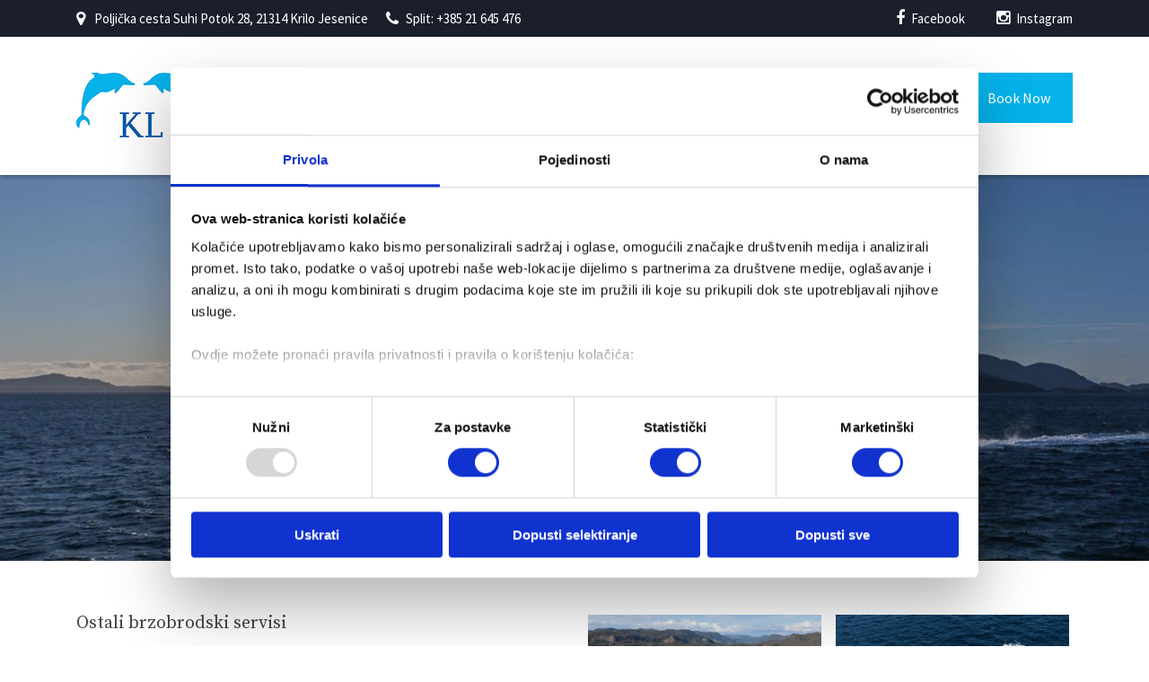

--- FILE ---
content_type: text/html; charset=UTF-8
request_url: https://krilo.hr/usluge/brzobrodski-servisi/
body_size: 13113
content:

<!DOCTYPE html>
<html lang="hr-HR">

<!-- BEGIN head -->
<head>
	<!-- Google Tag Manager -->
	<script>(function(w,d,s,l,i){w[l]=w[l]||[];w[l].push({'gtm.start':
	new Date().getTime(),event:'gtm.js'});var f=d.getElementsByTagName(s)[0],
	j=d.createElement(s),dl=l!='dataLayer'?'&l='+l:'';j.async=true;j.src=
	'https://www.googletagmanager.com/gtm.js?id='+i+dl;f.parentNode.insertBefore(j,f);
	})(window,document,'script','dataLayer','GTM-KZ2V9Z9');</script>
	<!-- End Google Tag Manager -->
	
	<!--Meta Tags-->
	<meta name="viewport" content="width=device-width, initial-scale=1.0, maximum-scale=1.0, user-scalable=no">
	<meta http-equiv="Content-Type" content="text/html; charset=UTF-8" />
	<script type="text/javascript">
	window.dataLayer = window.dataLayer || [];

	function gtag() {
		dataLayer.push(arguments);
	}

	gtag("consent", "default", {
		ad_personalization: "denied",
		ad_storage: "denied",
		ad_user_data: "denied",
		analytics_storage: "denied",
		functionality_storage: "denied",
		personalization_storage: "denied",
		security_storage: "granted",
		wait_for_update: 500,
	});
	gtag("set", "ads_data_redaction", true);
	</script>
<script type="text/javascript"
		id="Cookiebot"
		src="https://consent.cookiebot.com/uc.js"
		data-implementation="wp"
		data-cbid="f5ccf581-7188-41d4-8cf4-80ad6e508a40"
						data-culture="HR"
				async	></script>
<title>Brzobrodski servisi &#8211; Krilo</title>
<meta name='robots' content='max-image-preview:large' />
<link rel="alternate" hreflang="hr" href="https://krilo.hr/usluge/brzobrodski-servisi/" />
<link rel="alternate" hreflang="en" href="https://krilo.hr/en/services/high-speed-ship-services/" />
<link rel="alternate" hreflang="x-default" href="https://krilo.hr/usluge/brzobrodski-servisi/" />
<link rel='dns-prefetch' href='//www.krilo.hr' />
<link rel='dns-prefetch' href='//fonts.googleapis.com' />
<link rel='preconnect' href='https://fonts.gstatic.com' crossorigin />
<link rel="alternate" type="application/rss+xml" title="Krilo &raquo; Feed" href="https://krilo.hr/feed/" />
<link rel="alternate" type="application/rss+xml" title="Krilo &raquo; Comments Feed" href="https://krilo.hr/comments/feed/" />
<link rel="alternate" title="oEmbed (JSON)" type="application/json+oembed" href="https://krilo.hr/wp-json/oembed/1.0/embed?url=https%3A%2F%2Fkrilo.hr%2Fusluge%2Fbrzobrodski-servisi%2F" />
<link rel="alternate" title="oEmbed (XML)" type="text/xml+oembed" href="https://krilo.hr/wp-json/oembed/1.0/embed?url=https%3A%2F%2Fkrilo.hr%2Fusluge%2Fbrzobrodski-servisi%2F&#038;format=xml" />
<style id='wp-img-auto-sizes-contain-inline-css' type='text/css'>
img:is([sizes=auto i],[sizes^="auto," i]){contain-intrinsic-size:3000px 1500px}
/*# sourceURL=wp-img-auto-sizes-contain-inline-css */
</style>
<style id='wp-emoji-styles-inline-css' type='text/css'>

	img.wp-smiley, img.emoji {
		display: inline !important;
		border: none !important;
		box-shadow: none !important;
		height: 1em !important;
		width: 1em !important;
		margin: 0 0.07em !important;
		vertical-align: -0.1em !important;
		background: none !important;
		padding: 0 !important;
	}
/*# sourceURL=wp-emoji-styles-inline-css */
</style>
<link rel='stylesheet' id='wp-block-library-css' href='https://krilo.hr/cms/wp-includes/css/dist/block-library/style.min.css?ver=6.9' type='text/css' media='all' />
<style id='global-styles-inline-css' type='text/css'>
:root{--wp--preset--aspect-ratio--square: 1;--wp--preset--aspect-ratio--4-3: 4/3;--wp--preset--aspect-ratio--3-4: 3/4;--wp--preset--aspect-ratio--3-2: 3/2;--wp--preset--aspect-ratio--2-3: 2/3;--wp--preset--aspect-ratio--16-9: 16/9;--wp--preset--aspect-ratio--9-16: 9/16;--wp--preset--color--black: #000000;--wp--preset--color--cyan-bluish-gray: #abb8c3;--wp--preset--color--white: #ffffff;--wp--preset--color--pale-pink: #f78da7;--wp--preset--color--vivid-red: #cf2e2e;--wp--preset--color--luminous-vivid-orange: #ff6900;--wp--preset--color--luminous-vivid-amber: #fcb900;--wp--preset--color--light-green-cyan: #7bdcb5;--wp--preset--color--vivid-green-cyan: #00d084;--wp--preset--color--pale-cyan-blue: #8ed1fc;--wp--preset--color--vivid-cyan-blue: #0693e3;--wp--preset--color--vivid-purple: #9b51e0;--wp--preset--gradient--vivid-cyan-blue-to-vivid-purple: linear-gradient(135deg,rgb(6,147,227) 0%,rgb(155,81,224) 100%);--wp--preset--gradient--light-green-cyan-to-vivid-green-cyan: linear-gradient(135deg,rgb(122,220,180) 0%,rgb(0,208,130) 100%);--wp--preset--gradient--luminous-vivid-amber-to-luminous-vivid-orange: linear-gradient(135deg,rgb(252,185,0) 0%,rgb(255,105,0) 100%);--wp--preset--gradient--luminous-vivid-orange-to-vivid-red: linear-gradient(135deg,rgb(255,105,0) 0%,rgb(207,46,46) 100%);--wp--preset--gradient--very-light-gray-to-cyan-bluish-gray: linear-gradient(135deg,rgb(238,238,238) 0%,rgb(169,184,195) 100%);--wp--preset--gradient--cool-to-warm-spectrum: linear-gradient(135deg,rgb(74,234,220) 0%,rgb(151,120,209) 20%,rgb(207,42,186) 40%,rgb(238,44,130) 60%,rgb(251,105,98) 80%,rgb(254,248,76) 100%);--wp--preset--gradient--blush-light-purple: linear-gradient(135deg,rgb(255,206,236) 0%,rgb(152,150,240) 100%);--wp--preset--gradient--blush-bordeaux: linear-gradient(135deg,rgb(254,205,165) 0%,rgb(254,45,45) 50%,rgb(107,0,62) 100%);--wp--preset--gradient--luminous-dusk: linear-gradient(135deg,rgb(255,203,112) 0%,rgb(199,81,192) 50%,rgb(65,88,208) 100%);--wp--preset--gradient--pale-ocean: linear-gradient(135deg,rgb(255,245,203) 0%,rgb(182,227,212) 50%,rgb(51,167,181) 100%);--wp--preset--gradient--electric-grass: linear-gradient(135deg,rgb(202,248,128) 0%,rgb(113,206,126) 100%);--wp--preset--gradient--midnight: linear-gradient(135deg,rgb(2,3,129) 0%,rgb(40,116,252) 100%);--wp--preset--font-size--small: 13px;--wp--preset--font-size--medium: 20px;--wp--preset--font-size--large: 36px;--wp--preset--font-size--x-large: 42px;--wp--preset--spacing--20: 0.44rem;--wp--preset--spacing--30: 0.67rem;--wp--preset--spacing--40: 1rem;--wp--preset--spacing--50: 1.5rem;--wp--preset--spacing--60: 2.25rem;--wp--preset--spacing--70: 3.38rem;--wp--preset--spacing--80: 5.06rem;--wp--preset--shadow--natural: 6px 6px 9px rgba(0, 0, 0, 0.2);--wp--preset--shadow--deep: 12px 12px 50px rgba(0, 0, 0, 0.4);--wp--preset--shadow--sharp: 6px 6px 0px rgba(0, 0, 0, 0.2);--wp--preset--shadow--outlined: 6px 6px 0px -3px rgb(255, 255, 255), 6px 6px rgb(0, 0, 0);--wp--preset--shadow--crisp: 6px 6px 0px rgb(0, 0, 0);}:where(.is-layout-flex){gap: 0.5em;}:where(.is-layout-grid){gap: 0.5em;}body .is-layout-flex{display: flex;}.is-layout-flex{flex-wrap: wrap;align-items: center;}.is-layout-flex > :is(*, div){margin: 0;}body .is-layout-grid{display: grid;}.is-layout-grid > :is(*, div){margin: 0;}:where(.wp-block-columns.is-layout-flex){gap: 2em;}:where(.wp-block-columns.is-layout-grid){gap: 2em;}:where(.wp-block-post-template.is-layout-flex){gap: 1.25em;}:where(.wp-block-post-template.is-layout-grid){gap: 1.25em;}.has-black-color{color: var(--wp--preset--color--black) !important;}.has-cyan-bluish-gray-color{color: var(--wp--preset--color--cyan-bluish-gray) !important;}.has-white-color{color: var(--wp--preset--color--white) !important;}.has-pale-pink-color{color: var(--wp--preset--color--pale-pink) !important;}.has-vivid-red-color{color: var(--wp--preset--color--vivid-red) !important;}.has-luminous-vivid-orange-color{color: var(--wp--preset--color--luminous-vivid-orange) !important;}.has-luminous-vivid-amber-color{color: var(--wp--preset--color--luminous-vivid-amber) !important;}.has-light-green-cyan-color{color: var(--wp--preset--color--light-green-cyan) !important;}.has-vivid-green-cyan-color{color: var(--wp--preset--color--vivid-green-cyan) !important;}.has-pale-cyan-blue-color{color: var(--wp--preset--color--pale-cyan-blue) !important;}.has-vivid-cyan-blue-color{color: var(--wp--preset--color--vivid-cyan-blue) !important;}.has-vivid-purple-color{color: var(--wp--preset--color--vivid-purple) !important;}.has-black-background-color{background-color: var(--wp--preset--color--black) !important;}.has-cyan-bluish-gray-background-color{background-color: var(--wp--preset--color--cyan-bluish-gray) !important;}.has-white-background-color{background-color: var(--wp--preset--color--white) !important;}.has-pale-pink-background-color{background-color: var(--wp--preset--color--pale-pink) !important;}.has-vivid-red-background-color{background-color: var(--wp--preset--color--vivid-red) !important;}.has-luminous-vivid-orange-background-color{background-color: var(--wp--preset--color--luminous-vivid-orange) !important;}.has-luminous-vivid-amber-background-color{background-color: var(--wp--preset--color--luminous-vivid-amber) !important;}.has-light-green-cyan-background-color{background-color: var(--wp--preset--color--light-green-cyan) !important;}.has-vivid-green-cyan-background-color{background-color: var(--wp--preset--color--vivid-green-cyan) !important;}.has-pale-cyan-blue-background-color{background-color: var(--wp--preset--color--pale-cyan-blue) !important;}.has-vivid-cyan-blue-background-color{background-color: var(--wp--preset--color--vivid-cyan-blue) !important;}.has-vivid-purple-background-color{background-color: var(--wp--preset--color--vivid-purple) !important;}.has-black-border-color{border-color: var(--wp--preset--color--black) !important;}.has-cyan-bluish-gray-border-color{border-color: var(--wp--preset--color--cyan-bluish-gray) !important;}.has-white-border-color{border-color: var(--wp--preset--color--white) !important;}.has-pale-pink-border-color{border-color: var(--wp--preset--color--pale-pink) !important;}.has-vivid-red-border-color{border-color: var(--wp--preset--color--vivid-red) !important;}.has-luminous-vivid-orange-border-color{border-color: var(--wp--preset--color--luminous-vivid-orange) !important;}.has-luminous-vivid-amber-border-color{border-color: var(--wp--preset--color--luminous-vivid-amber) !important;}.has-light-green-cyan-border-color{border-color: var(--wp--preset--color--light-green-cyan) !important;}.has-vivid-green-cyan-border-color{border-color: var(--wp--preset--color--vivid-green-cyan) !important;}.has-pale-cyan-blue-border-color{border-color: var(--wp--preset--color--pale-cyan-blue) !important;}.has-vivid-cyan-blue-border-color{border-color: var(--wp--preset--color--vivid-cyan-blue) !important;}.has-vivid-purple-border-color{border-color: var(--wp--preset--color--vivid-purple) !important;}.has-vivid-cyan-blue-to-vivid-purple-gradient-background{background: var(--wp--preset--gradient--vivid-cyan-blue-to-vivid-purple) !important;}.has-light-green-cyan-to-vivid-green-cyan-gradient-background{background: var(--wp--preset--gradient--light-green-cyan-to-vivid-green-cyan) !important;}.has-luminous-vivid-amber-to-luminous-vivid-orange-gradient-background{background: var(--wp--preset--gradient--luminous-vivid-amber-to-luminous-vivid-orange) !important;}.has-luminous-vivid-orange-to-vivid-red-gradient-background{background: var(--wp--preset--gradient--luminous-vivid-orange-to-vivid-red) !important;}.has-very-light-gray-to-cyan-bluish-gray-gradient-background{background: var(--wp--preset--gradient--very-light-gray-to-cyan-bluish-gray) !important;}.has-cool-to-warm-spectrum-gradient-background{background: var(--wp--preset--gradient--cool-to-warm-spectrum) !important;}.has-blush-light-purple-gradient-background{background: var(--wp--preset--gradient--blush-light-purple) !important;}.has-blush-bordeaux-gradient-background{background: var(--wp--preset--gradient--blush-bordeaux) !important;}.has-luminous-dusk-gradient-background{background: var(--wp--preset--gradient--luminous-dusk) !important;}.has-pale-ocean-gradient-background{background: var(--wp--preset--gradient--pale-ocean) !important;}.has-electric-grass-gradient-background{background: var(--wp--preset--gradient--electric-grass) !important;}.has-midnight-gradient-background{background: var(--wp--preset--gradient--midnight) !important;}.has-small-font-size{font-size: var(--wp--preset--font-size--small) !important;}.has-medium-font-size{font-size: var(--wp--preset--font-size--medium) !important;}.has-large-font-size{font-size: var(--wp--preset--font-size--large) !important;}.has-x-large-font-size{font-size: var(--wp--preset--font-size--x-large) !important;}
/*# sourceURL=global-styles-inline-css */
</style>

<style id='classic-theme-styles-inline-css' type='text/css'>
/*! This file is auto-generated */
.wp-block-button__link{color:#fff;background-color:#32373c;border-radius:9999px;box-shadow:none;text-decoration:none;padding:calc(.667em + 2px) calc(1.333em + 2px);font-size:1.125em}.wp-block-file__button{background:#32373c;color:#fff;text-decoration:none}
/*# sourceURL=/wp-includes/css/classic-themes.min.css */
</style>
<link rel='stylesheet' id='style-css' href='https://krilo.hr/wp-content/plugins/yachtcharter-shortcodes-post-types/assets/css/style.css?ver=6.9' type='text/css' media='all' />
<link rel='stylesheet' id='wpml-legacy-horizontal-list-0-css' href='https://www.krilo.hr/wp-content/plugins/sitepress-multilingual-cms/templates/language-switchers/legacy-list-horizontal/style.min.css?ver=1' type='text/css' media='all' />
<link rel='stylesheet' id='wpml-legacy-vertical-list-0-css' href='https://www.krilo.hr/wp-content/plugins/sitepress-multilingual-cms/templates/language-switchers/legacy-list-vertical/style.min.css?ver=1' type='text/css' media='all' />
<link rel='stylesheet' id='wpml-menu-item-0-css' href='https://www.krilo.hr/wp-content/plugins/sitepress-multilingual-cms/templates/language-switchers/menu-item/style.min.css?ver=1' type='text/css' media='all' />
<link rel='stylesheet' id='extendify-utility-styles-css' href='https://krilo.hr/wp-content/plugins/extendify/public/build/utility-minimum.css?ver=6.9' type='text/css' media='all' />
<link rel='stylesheet' id='parent-style-css' href='https://krilo.hr/wp-content/themes/yachtcharter/style.css?ver=6.9' type='text/css' media='all' />
<link rel='stylesheet' id='child-style-css' href='https://krilo.hr/wp-content/themes/yachtcharter-child/style.css?ver=1.0' type='text/css' media='all' />
<link rel='stylesheet' id='yachtcharter_color_blue-css' href='https://krilo.hr/wp-content/themes/yachtcharter/framework/css/color-blue.css?ver=6.9' type='text/css' media='all' />
<link rel='stylesheet' id='yachtcharter_style-css' href='https://krilo.hr/wp-content/themes/yachtcharter-child/style.css?ver=6.9' type='text/css' media='all' />
<style id='yachtcharter_style-inline-css' type='text/css'>
h1, h2, h3, h4, h5, h6, .logo h2, .rev-custom-caption-1 h3, .rev-custom-caption-2 h3, .dropcap, .content-wrapper table th, .footer table th, .vc_tta-tabs .vc_tta-title-text, .yacht-block-image .new-icon, .content-wrapper .search-results-list li {
				font-family: Source Serif Pro;
			}body, select, input, button, form textarea, .yacht-charter-sale-form h3 span, #reply-title small {
				font-family: Source Sans Pro;
			}/* The dark background areas, default #1a1f2b */
				.top-bar-wrapper,
				.mobile-navigation-wrapper,
				.mobile-navigation-wrapper, 
				.mobile-navigation-wrapper ul li li a, 
				.mobile-navigation-wrapper ul li li li a,
				.about-us-block,
				.our-yachts-sections-dark,
				.booking-form-right,
				.footer,
				.advanced-search-form form,
				.yacht-charter-sale-form form,
				.content-wrapper table th,
				#ui-datepicker-div,
				.content-wrapper .search-results-form {
					background: #1A1F2B;
				}/* The main bright highlight colour, default #85a5cc */
				.logo h2:before,
				.navigation li ul li a:hover,
				.top-right-button,
				.rev-custom-caption-1 .title-block1,
				.rev-custom-caption-2 .title-block1,
				.slideshow-button-photos,
				.slideshow-button-about,
				.title-block2,
				.title-block7,
				.title-block4,
				.title-block5,
				.title-block8,
				.title-block3,
				.button0,
				.yacht-block-image .new-icon,
				.owl-theme .owl-dots .owl-dot span,
				.button-view-yachts,
				.button-get-in-touch,
				.news-m,
				form button,
				.title-block6,
				.footer-bottom,
				.pp_close,
				.page-pagination li span.current,
				.page-pagination li a:hover,
				.content-wrapper .accordion h4:before,
				.toggle h4:before,
				.widget .contact-details-widget .cdw-address:before,
				.widget .contact-details-widget .cdw-time:before,
				.widget .contact-details-widget .cdw-phone:before,
				.widget .contact-details-widget .cdw-email:before,
				#ui-datepicker-div a:hover,
				.button1:hover,
				.button3:hover,
				.button5:hover,
				.button2,
				.button4,
				.button6,
				.news-read-more,
				.more-link,
				.content-wrapper .search-results-list li:before,
				.main-content .social-links li i,
				.wp-pagenavi span.current, 
				.wp-pagenavi a:hover,
				#submit-button,
				.wpcf7-submit,
				.vc_tta-panels .vc_tta-panel-title:before,
				.toggle h4:before,
				.footer table th,
				.sidebar-content table th,
				.post-pagination span,
				.post-pagination span:hover,
				.newsletter-submit {
					background: #04B2E9;
				}
				
				.pp_close {
					background: url("https://krilo.hr/wp-content/themes/yachtcharter/framework/images/close.png") no-repeat center #04B2E9;
				}
				
				.tnp-widget input[type="submit"] {
					background: #04B2E9 !important; 
				}

				.navigation li ul,
				.header-style-2 .navigation > ul > li.current-menu-item,
				.header-style-2 .navigation > ul > li.current_page_item,
				.header-style-2 .navigation > ul > li:hover {
					border-top: #04B2E9 3px solid;
				}

				.vc_tta-color-grey.vc_tta-style-classic .vc_tta-tab.vc_active > a {
					border-top: #04B2E9 4px solid !important;
				}

				.home-icon-wrapper .yachtcharter-home-icon,
				.home-icon-wrapper-2 .yachtcharter-home-icon,
				.sticky {
					border: #04B2E9 3px solid;
				}

				.home-icon-wrapper .yachtcharter-home-icon:after {
					border-top-color: #04B2E9;
				}

				.yachtcharter-home-icon i,
				.content-wrapper .yacht-block ul li:before,
				.content-wrapper .testimonial-wrapper p span.yachtcharter-open-quote,
				.content-wrapper .testimonial-wrapper p span.yachtcharter-close-quote,
				.content-wrapper .testimonial-wrapper div span.yachtcharter-open-quote,
				.content-wrapper .testimonial-wrapper div span.yachtcharter-close-quote,
				.content-wrapper p a,
				.booking-form-wrapper p a,
				.footer ul li:before,
				.widget ul li:after,
				.content-wrapper ul li:before,
				.news-block-wrapper .news-block-content .news-meta .nm-news-author:before,
				.news-block-wrapper .news-block-content .news-meta .nm-news-date:before,
				.news-block-wrapper .news-block-content .news-meta .nm-news-category:before,
				.news-block-wrapper .news-block-content .news-meta .nm-news-comments:before {
					color: #04B2E9;
				}

				.owl-theme .owl-dots .owl-dot span,
				.owl-theme .owl-dots .owl-dot.active span {
					border: 2px solid #04B2E9;
				}

				.page-pagination li span.current,
				.page-pagination li a:hover,
				.button1:hover,
				.button3:hover,
				.button5:hover,
				.wp-pagenavi span.current, 
				.wp-pagenavi a:hover,
				.post-pagination span,
				.post-pagination span:hover,
				.footer .tagcloud a {
					border: #04B2E9 1px solid;
				}

				.ui-tabs .ui-tabs-nav li.ui-state-active {
					border-top: #04B2E9 4px solid;
				}/* The faint border colour overlayed on the dark background colour, default #2f3545 */
				.content-wrapper .yacht-charter-sale-form h3 {
					border-top: #2F3545 1px solid;
					border-bottom: #2F3545 1px solid;
				}

				.yacht-charter-sale-form h3 span {
					border-top: #2F3545 1px solid;
				}

				.ui-datepicker-calendar tbody tr td a,
				#ui-datepicker-div .ui-datepicker-calendar tbody tr td span {
					border-right: #2F3545 1px solid;
					border-bottom: #2F3545 1px solid;
				}

				.ui-datepicker-calendar thead tr th {
					border-top: #2F3545 1px solid;
					border-bottom: #2F3545 1px solid;
				}/* The mobile navigation background colour, default #272f43  */
				.mobile-navigation-wrapper ul a {
					border-top: #272F43 1px solid;
				}

				.mobile-navigation-wrapper ul a, .mobile-navigation-wrapper ul li li a:hover, .mobile-navigation-wrapper ul li li li a:hover {
					background: #272F43;
				}.page-not-found-header {background: url(https://mail.krilo.hr/wp-content/uploads/2017/02/krilo.jpg) no-repeat center top #f0f0f0;}.header-wrapper, .navigation ul ul, .fixed-navigation-show {background: #FFFFFF;}.logo h2 a, .navigation li a, .navigation ul li.menu-item-has-children > a:after, .navigation-inner-wrapper .fa-search, .navigation ul li li a, .navigation .megamenu-1-col ul li a, .navigation .megamenu-2-col ul li a, .navigation .megamenu-3-col ul li a, .navigation .megamenu-4-col ul li a, .navigation .megamenu-5-col ul li a, #mobile-navigation a {color: #424242;}.header-style-2 #primary-navigation {
					border-top: #E8E8E8 1px solid;
				}

				.header-style-2 .navigation > ul > li:first-child > a {
					border-left: #E8E8E8 1px solid;
				}

				.header-style-2 .navigation > ul > li > a {
					border-right: #E8E8E8 1px solid;
				}
				
				.navigation .megamenu-2-col ul li, .navigation .megamenu-3-col ul li, .navigation .megamenu-4-col ul li, .navigation .megamenu-5-col ul li,
				.navigation .megamenu-2-col ul li:hover, .navigation .megamenu-3-col ul li:hover, .navigation .megamenu-4-col ul li:hover, .navigation .megamenu-5-col ul li:hover {
					border-right: #E8E8E8 1px solid;
				}
				
				.footer {
					background: #1A1F2B;
				}
				
				.footer-bottom {
					background: #04B2E9;
				}
				
				.footer h5 {
					color: #FFFFFF;
				}
				
				.footer, .footer p, .footer h1, .footer h2, .footer h3, .footer h4, .footer h6, .footer li, .footer li a, .footer a, .footer p a, .footer .tagcloud a {
					color: #FFFFFF;
				}
				
				.footer .footer-bottom .footer-message,
				.footer .footer-bottom .footer-social-icons-wrapper a {
					color: #FFFFFF;
				}
				
				
/*# sourceURL=yachtcharter_style-inline-css */
</style>
<link rel='stylesheet' id='prettyPhoto-css' href='https://krilo.hr/wp-content/themes/yachtcharter/framework/css/prettyPhoto.css?ver=6.9' type='text/css' media='all' />
<link rel='stylesheet' id='owlcarousel-css' href='https://krilo.hr/wp-content/themes/yachtcharter/framework/css/owl.carousel.css?ver=6.9' type='text/css' media='all' />
<link rel='stylesheet' id='yachtcharter_responsive-css' href='https://krilo.hr/wp-content/themes/yachtcharter/framework/css/responsive.css?ver=6.9' type='text/css' media='all' />
<link rel='stylesheet' id='fontawesome-css' href='https://krilo.hr/wp-content/themes/yachtcharter/framework/css/font-awesome/css/font-awesome.min.css?ver=6.9' type='text/css' media='all' />
<link rel='stylesheet' id='wp-pagenavi-css' href='https://krilo.hr/wp-content/plugins/wp-pagenavi/pagenavi-css.css?ver=2.70' type='text/css' media='all' />
<link rel='stylesheet' id='tablepress-default-css' href='https://krilo.hr/wp-content/tablepress-combined.min.css?ver=101' type='text/css' media='all' />
<link rel='stylesheet' id='js_composer_front-css' href='https://krilo.hr/wp-content/plugins/js_composer/assets/css/js_composer.min.css?ver=8.7.2' type='text/css' media='all' />
<link rel="preload" as="style" href="https://fonts.googleapis.com/css?family=Source%20Serif%20Pro%7CSource%20Sans%20Pro&#038;display=swap&#038;ver=1768429269" /><link rel="stylesheet" href="https://fonts.googleapis.com/css?family=Source%20Serif%20Pro%7CSource%20Sans%20Pro&#038;display=swap&#038;ver=1768429269" media="print" onload="this.media='all'"><noscript><link rel="stylesheet" href="https://fonts.googleapis.com/css?family=Source%20Serif%20Pro%7CSource%20Sans%20Pro&#038;display=swap&#038;ver=1768429269" /></noscript><script type="text/javascript" src="https://krilo.hr/cms/wp-includes/js/jquery/jquery.min.js?ver=3.7.1" id="jquery-core-js"></script>
<script type="text/javascript" src="https://krilo.hr/cms/wp-includes/js/jquery/jquery-migrate.min.js?ver=3.4.1" id="jquery-migrate-js"></script>
<script type="text/javascript" src="//krilo.hr/wp-content/plugins/revslider/sr6/assets/js/rbtools.min.js?ver=6.7.40" async id="tp-tools-js"></script>
<script type="text/javascript" src="//krilo.hr/wp-content/plugins/revslider/sr6/assets/js/rs6.min.js?ver=6.7.40" async id="revmin-js"></script>
<script type="text/javascript" src="https://krilo.hr/wp-content/plugins/yachtcharter-shortcodes-post-types/assets/js/scripts.js?ver=6.9" id="yachtcharter-custom-js"></script>
<script type="text/javascript" src="https://krilo.hr/wp-content/plugins/yachtcharter-shortcodes-post-types/assets/js/fontawesome-markers.min.js?ver=6.9" id="fontawesomemarkers-js"></script>
<script></script><link rel="https://api.w.org/" href="https://krilo.hr/wp-json/" /><link rel="alternate" title="JSON" type="application/json" href="https://krilo.hr/wp-json/wp/v2/pages/1164" /><link rel="EditURI" type="application/rsd+xml" title="RSD" href="https://krilo.hr/cms/xmlrpc.php?rsd" />
<meta name="generator" content="WordPress 6.9" />
<link rel="canonical" href="https://krilo.hr/usluge/brzobrodski-servisi/" />
<link rel='shortlink' href='https://krilo.hr/?p=1164' />
<meta name="generator" content="WPML ver:4.8.6 stt:22,1;" />
<meta name="generator" content="Redux 4.5.9" /><style type="text/css">.recentcomments a{display:inline !important;padding:0 !important;margin:0 !important;}</style><meta name="generator" content="Powered by WPBakery Page Builder - drag and drop page builder for WordPress."/>
<meta name="generator" content="Powered by Slider Revolution 6.7.40 - responsive, Mobile-Friendly Slider Plugin for WordPress with comfortable drag and drop interface." />
<script>function setREVStartSize(e){
			//window.requestAnimationFrame(function() {
				window.RSIW = window.RSIW===undefined ? window.innerWidth : window.RSIW;
				window.RSIH = window.RSIH===undefined ? window.innerHeight : window.RSIH;
				try {
					var pw = document.getElementById(e.c).parentNode.offsetWidth,
						newh;
					pw = pw===0 || isNaN(pw) || (e.l=="fullwidth" || e.layout=="fullwidth") ? window.RSIW : pw;
					e.tabw = e.tabw===undefined ? 0 : parseInt(e.tabw);
					e.thumbw = e.thumbw===undefined ? 0 : parseInt(e.thumbw);
					e.tabh = e.tabh===undefined ? 0 : parseInt(e.tabh);
					e.thumbh = e.thumbh===undefined ? 0 : parseInt(e.thumbh);
					e.tabhide = e.tabhide===undefined ? 0 : parseInt(e.tabhide);
					e.thumbhide = e.thumbhide===undefined ? 0 : parseInt(e.thumbhide);
					e.mh = e.mh===undefined || e.mh=="" || e.mh==="auto" ? 0 : parseInt(e.mh,0);
					if(e.layout==="fullscreen" || e.l==="fullscreen")
						newh = Math.max(e.mh,window.RSIH);
					else{
						e.gw = Array.isArray(e.gw) ? e.gw : [e.gw];
						for (var i in e.rl) if (e.gw[i]===undefined || e.gw[i]===0) e.gw[i] = e.gw[i-1];
						e.gh = e.el===undefined || e.el==="" || (Array.isArray(e.el) && e.el.length==0)? e.gh : e.el;
						e.gh = Array.isArray(e.gh) ? e.gh : [e.gh];
						for (var i in e.rl) if (e.gh[i]===undefined || e.gh[i]===0) e.gh[i] = e.gh[i-1];
											
						var nl = new Array(e.rl.length),
							ix = 0,
							sl;
						e.tabw = e.tabhide>=pw ? 0 : e.tabw;
						e.thumbw = e.thumbhide>=pw ? 0 : e.thumbw;
						e.tabh = e.tabhide>=pw ? 0 : e.tabh;
						e.thumbh = e.thumbhide>=pw ? 0 : e.thumbh;
						for (var i in e.rl) nl[i] = e.rl[i]<window.RSIW ? 0 : e.rl[i];
						sl = nl[0];
						for (var i in nl) if (sl>nl[i] && nl[i]>0) { sl = nl[i]; ix=i;}
						var m = pw>(e.gw[ix]+e.tabw+e.thumbw) ? 1 : (pw-(e.tabw+e.thumbw)) / (e.gw[ix]);
						newh =  (e.gh[ix] * m) + (e.tabh + e.thumbh);
					}
					var el = document.getElementById(e.c);
					if (el!==null && el) el.style.height = newh+"px";
					el = document.getElementById(e.c+"_wrapper");
					if (el!==null && el) {
						el.style.height = newh+"px";
						el.style.display = "block";
					}
				} catch(e){
					console.log("Failure at Presize of Slider:" + e)
				}
			//});
		  };</script>
		<style type="text/css" id="wp-custom-css">
			.gdpr-groups-container .toggle {
	background-color: #303030 ;
	border: 0px;
}

.gdpr_action_button.close {
	border: none;
	font-weight: bold;
}		</style>
		<noscript><style> .wpb_animate_when_almost_visible { opacity: 1; }</style></noscript>	
<!-- END head -->
<link rel='stylesheet' id='rs-plugin-settings-css' href='//krilo.hr/wp-content/plugins/revslider/sr6/assets/css/rs6.css?ver=6.7.40' type='text/css' media='all' />
<style id='rs-plugin-settings-inline-css' type='text/css'>
#rs-demo-id {}
/*# sourceURL=rs-plugin-settings-inline-css */
</style>
</head>

<!-- BEGIN body -->
<body class="wp-singular page-template-default page page-id-1164 page-child parent-pageid-1163 wp-theme-yachtcharter wp-child-theme-yachtcharter-child yacht-header-left-align wpb-js-composer js-comp-ver-8.7.2 vc_responsive">
	<!-- Google Tag Manager (noscript) -->
	<noscript><iframe src="https://www.googletagmanager.com/ns.html?id=GTM-KZ2V9Z9"
	height="0" width="0" style="display:none;visibility:hidden"></iframe></noscript>
	<!-- End Google Tag Manager (noscript) -->
	
	<!-- BEGIN .outer-wrapper -->
	<div class="outer-wrapper">
		
					
			<!-- BEGIN .header-style-1 -->
			<div class="header-style-1">

				<!-- BEGIN .top-bar-wrapper -->
				<div class="top-bar-wrapper">

					<!-- BEGIN .top-bar -->
					<div class="top-bar clearfix">

						<!-- BEGIN .top-bar-inner -->
						<div class="top-bar-inner">

							<div class="top-bar-left clearfix">
								<ul>

																			<li class="top-list-address">Poljička cesta Suhi Potok 28, 21314 Krilo Jesenice</li>
									
																			<li class="top-list-phone">Split: +385 21 645 476</li>
									
									
								</ul>
							</div>

							<div class="top-bar-right clearfix">
								<ul class="top-bar-social">
									<li><a target="_blank" href="https://www.facebook.com/krilofastferries"><i class="fa fa-facebook"></i>Facebook</a></li><li><a target="_blank" href="https://www.instagram.com/krilofastferries"><i class="fa fa-instagram"></i>Instagram</a></li>								</ul>
							</div>

						<!-- END .top-bar-inner -->
						</div>

					<!-- END .top-bar -->
					</div>

				<!-- END .top-bar-wrapper -->
				</div>

				<!-- BEGIN .header-wrapper -->
				<header class="header-wrapper clearfix">

					<!-- BEGIN .header-inner -->
					<div class="header-inner">

						<!-- BEGIN .header-inner-wrapper -->
						<div class="header-inner-wrapper">

							<!-- BEGIN .logo -->
							<div class="logo">

																	<a href="https://krilo.hr/"><img src="https://mail.krilo.hr/wp-content/uploads/2017/04/kriloLogo-small.png" alt="Krilo" /></a>
								
							<!-- END .logo -->
							</div>

															<a href="https://krilo.aktiva-info.hr/eng/frmPregledSlobodnoEng.aspx" class="top-right-button" target="_blank"><i class="fa fa-arrow-circle-right"></i>Book Now</a>
							
							<!-- BEGIN #primary-navigation -->
							<nav id="primary-navigation" class="navigation-wrapper fixed-navigation clearfix">

								<!-- BEGIN .navigation-inner -->
								<div class="navigation-inner">

									<!-- BEGIN .navigation-inner-wrapper -->
									<div class="navigation-inner-wrapper">

										<!-- BEGIN .navigation -->
										<div class="navigation">

											<ul><li id="menu-item-1205" class="menu-item menu-item-type-post_type menu-item-object-page menu-item-home menu-item-1205"><a href="https://krilo.hr/">Home</a></li>
<li id="menu-item-1207" class="menu-item menu-item-type-post_type menu-item-object-page menu-item-has-children menu-item-1207"><a href="https://krilo.hr/plovidbeni-red/">Plovidbeni red</a>
<ul class="sub-menu">
	<li id="menu-item-2434" class="menu-item menu-item-type-post_type menu-item-object-page menu-item-2434"><a href="https://krilo.hr/plovidbeni-red/split-dubrovnik/">Split – Brač (Milna) – Hvar – Korčula – Mljet (Pomena) – Dubrovnik</a></li>
	<li id="menu-item-19439" class="menu-item menu-item-type-post_type menu-item-object-page menu-item-19439"><a href="https://krilo.hr/plovidbeni-red/split-supetar/">Split – Supetar – Split</a></li>
	<li id="menu-item-2948" class="menu-item menu-item-type-post_type menu-item-object-page menu-item-2948"><a href="https://krilo.hr/plovidbeni-red/split-hvar/">Split – Hvar – Split</a></li>
	<li id="menu-item-19346" class="menu-item menu-item-type-post_type menu-item-object-page menu-item-19346"><a href="https://krilo.hr/plovidbeni-red/split-bol/">Split – Bol – Split</a></li>
	<li id="menu-item-19470" class="menu-item menu-item-type-post_type menu-item-object-page menu-item-19470"><a href="https://krilo.hr/plovidbeni-red/split-vis/">Split – Milna – Hvar – Vis</a></li>
	<li id="menu-item-2599" class="menu-item menu-item-type-post_type menu-item-object-page menu-item-2599"><a href="https://krilo.hr/plovidbeni-red/pula-unije-susak-mali_losinj-ilovik-silba-zadar/">Pula – Unije – Susak – Mali Lošinj – Ilovik – Silba – Zadar</a></li>
</ul>
</li>
<li id="menu-item-1211" class="menu-item menu-item-type-post_type menu-item-object-page menu-item-1211"><a href="https://krilo.hr/novosti/">Novosti</a></li>
<li id="menu-item-1212" class="menu-item menu-item-type-post_type menu-item-object-page current-page-ancestor current-menu-ancestor current-menu-parent current-page-parent current_page_parent current_page_ancestor menu-item-has-children menu-item-1212"><a href="https://krilo.hr/usluge/">Usluge</a>
<ul class="sub-menu">
	<li id="menu-item-1213" class="menu-item menu-item-type-post_type menu-item-object-page current-menu-item page_item page-item-1164 current_page_item menu-item-1213"><a href="https://krilo.hr/usluge/brzobrodski-servisi/" aria-current="page">Brzobrodski servisi</a></li>
	<li id="menu-item-1214" class="menu-item menu-item-type-post_type menu-item-object-page menu-item-1214"><a href="https://krilo.hr/usluge/flota/">Flota</a></li>
	<li id="menu-item-1215" class="menu-item menu-item-type-post_type menu-item-object-page menu-item-1215"><a href="https://krilo.hr/usluge/rent-a-car-transferi/">Rent a Car / Transferi</a></li>
</ul>
</li>
<li id="menu-item-1217" class="menu-item menu-item-type-post_type menu-item-object-page menu-item-has-children menu-item-1217"><a href="https://krilo.hr/o-nama/">O nama</a>
<ul class="sub-menu">
	<li id="menu-item-3100" class="menu-item menu-item-type-post_type menu-item-object-page menu-item-3100"><a href="https://krilo.hr/o-nama/upute-za-povrat-novca/">Upute za povrat novca</a></li>
	<li id="menu-item-3097" class="menu-item menu-item-type-post_type menu-item-object-page menu-item-3097"><a href="https://krilo.hr/o-nama/cesto-postavljana-pitanja/">Često postavljana pitanja</a></li>
	<li id="menu-item-3098" class="menu-item menu-item-type-post_type menu-item-object-page menu-item-3098"><a href="https://krilo.hr/o-nama/izjava-o-sigurnosti-placanja/">Izjava o sigurnosti plaćanja</a></li>
	<li id="menu-item-3099" class="menu-item menu-item-type-post_type menu-item-object-page menu-item-3099"><a href="https://krilo.hr/o-nama/opci-uvjeti-kupovine/">Opći uvjeti kupovine</a></li>
	<li id="menu-item-3199" class="menu-item menu-item-type-post_type menu-item-object-page menu-item-3199"><a rel="privacy-policy" href="https://krilo.hr/o-nama/gdpr/">Obavijesti o zaštiti privatnosti i osobnih podataka</a></li>
	<li id="menu-item-3200" class="menu-item menu-item-type-post_type menu-item-object-page menu-item-3200"><a href="https://krilo.hr/o-nama/kolacici/">Kolačići</a></li>
</ul>
</li>
<li id="menu-item-1218" class="menu-item menu-item-type-post_type menu-item-object-page menu-item-1218"><a href="https://krilo.hr/kontakt/">Kontakt</a></li>
<li id="menu-item-wpml-ls-51-hr" class="menu-item wpml-ls-slot-51 wpml-ls-item wpml-ls-item-hr wpml-ls-current-language wpml-ls-menu-item wpml-ls-first-item menu-item-type-wpml_ls_menu_item menu-item-object-wpml_ls_menu_item menu-item-has-children menu-item-wpml-ls-51-hr"><a href="https://krilo.hr/usluge/brzobrodski-servisi/" role="menuitem"><img
            class="wpml-ls-flag"
            src="https://krilo.hr/wp-content/plugins/sitepress-multilingual-cms/res/flags/hr.png"
            alt=""
            
            
    /><span class="wpml-ls-native" lang="hr">Hrvatski</span></a>
<ul class="sub-menu">
	<li id="menu-item-wpml-ls-51-en" class="menu-item wpml-ls-slot-51 wpml-ls-item wpml-ls-item-en wpml-ls-menu-item wpml-ls-last-item menu-item-type-wpml_ls_menu_item menu-item-object-wpml_ls_menu_item menu-item-wpml-ls-51-en"><a href="https://krilo.hr/en/services/high-speed-ship-services/" title="Switch to English" aria-label="Switch to English" role="menuitem"><img
            class="wpml-ls-flag"
            src="https://krilo.hr/wp-content/plugins/sitepress-multilingual-cms/res/flags/en.png"
            alt=""
            
            
    /><span class="wpml-ls-native" lang="en">English</span></a></li>
</ul>
</li>
</ul>
										<!-- END .navigation -->
										</div>

																					<a href="https://krilo.aktiva-info.hr/eng/frmPregledSlobodnoEng.aspx" class="top-right-button" target="_blank"><i class="fa fa-arrow-circle-right"></i>Book Now</a>
										
									<!-- END .navigation-inner-wrapper -->
									</div>

								<!-- END .navigation-inner -->
								</div>

							<!-- END #primary-navigation -->
							</nav>

							<div id="mobile-navigation">
								<a href="#" id="mobile-navigation-btn"><i class="fa fa-bars"></i></a>
							</div>

							<div class="clearboth"></div>

							<!-- BEGIN .mobile-navigation-wrapper -->
							<div class="mobile-navigation-wrapper">	

								<ul><li class="menu-item menu-item-type-post_type menu-item-object-page menu-item-home menu-item-1205"><a href="https://krilo.hr/">Home</a></li>
<li class="menu-item menu-item-type-post_type menu-item-object-page menu-item-has-children menu-item-1207"><a href="https://krilo.hr/plovidbeni-red/">Plovidbeni red</a>
<ul class="sub-menu">
	<li class="menu-item menu-item-type-post_type menu-item-object-page menu-item-2434"><a href="https://krilo.hr/plovidbeni-red/split-dubrovnik/">Split – Brač (Milna) – Hvar – Korčula – Mljet (Pomena) – Dubrovnik</a></li>
	<li class="menu-item menu-item-type-post_type menu-item-object-page menu-item-19439"><a href="https://krilo.hr/plovidbeni-red/split-supetar/">Split – Supetar – Split</a></li>
	<li class="menu-item menu-item-type-post_type menu-item-object-page menu-item-2948"><a href="https://krilo.hr/plovidbeni-red/split-hvar/">Split – Hvar – Split</a></li>
	<li class="menu-item menu-item-type-post_type menu-item-object-page menu-item-19346"><a href="https://krilo.hr/plovidbeni-red/split-bol/">Split – Bol – Split</a></li>
	<li class="menu-item menu-item-type-post_type menu-item-object-page menu-item-19470"><a href="https://krilo.hr/plovidbeni-red/split-vis/">Split – Milna – Hvar – Vis</a></li>
	<li class="menu-item menu-item-type-post_type menu-item-object-page menu-item-2599"><a href="https://krilo.hr/plovidbeni-red/pula-unije-susak-mali_losinj-ilovik-silba-zadar/">Pula – Unije – Susak – Mali Lošinj – Ilovik – Silba – Zadar</a></li>
</ul>
</li>
<li class="menu-item menu-item-type-post_type menu-item-object-page menu-item-1211"><a href="https://krilo.hr/novosti/">Novosti</a></li>
<li class="menu-item menu-item-type-post_type menu-item-object-page current-page-ancestor current-menu-ancestor current-menu-parent current-page-parent current_page_parent current_page_ancestor menu-item-has-children menu-item-1212"><a href="https://krilo.hr/usluge/">Usluge</a>
<ul class="sub-menu">
	<li class="menu-item menu-item-type-post_type menu-item-object-page current-menu-item page_item page-item-1164 current_page_item menu-item-1213"><a href="https://krilo.hr/usluge/brzobrodski-servisi/" aria-current="page">Brzobrodski servisi</a></li>
	<li class="menu-item menu-item-type-post_type menu-item-object-page menu-item-1214"><a href="https://krilo.hr/usluge/flota/">Flota</a></li>
	<li class="menu-item menu-item-type-post_type menu-item-object-page menu-item-1215"><a href="https://krilo.hr/usluge/rent-a-car-transferi/">Rent a Car / Transferi</a></li>
</ul>
</li>
<li class="menu-item menu-item-type-post_type menu-item-object-page menu-item-has-children menu-item-1217"><a href="https://krilo.hr/o-nama/">O nama</a>
<ul class="sub-menu">
	<li class="menu-item menu-item-type-post_type menu-item-object-page menu-item-3100"><a href="https://krilo.hr/o-nama/upute-za-povrat-novca/">Upute za povrat novca</a></li>
	<li class="menu-item menu-item-type-post_type menu-item-object-page menu-item-3097"><a href="https://krilo.hr/o-nama/cesto-postavljana-pitanja/">Često postavljana pitanja</a></li>
	<li class="menu-item menu-item-type-post_type menu-item-object-page menu-item-3098"><a href="https://krilo.hr/o-nama/izjava-o-sigurnosti-placanja/">Izjava o sigurnosti plaćanja</a></li>
	<li class="menu-item menu-item-type-post_type menu-item-object-page menu-item-3099"><a href="https://krilo.hr/o-nama/opci-uvjeti-kupovine/">Opći uvjeti kupovine</a></li>
	<li class="menu-item menu-item-type-post_type menu-item-object-page menu-item-3199"><a rel="privacy-policy" href="https://krilo.hr/o-nama/gdpr/">Obavijesti o zaštiti privatnosti i osobnih podataka</a></li>
	<li class="menu-item menu-item-type-post_type menu-item-object-page menu-item-3200"><a href="https://krilo.hr/o-nama/kolacici/">Kolačići</a></li>
</ul>
</li>
<li class="menu-item menu-item-type-post_type menu-item-object-page menu-item-1218"><a href="https://krilo.hr/kontakt/">Kontakt</a></li>
<li class="menu-item wpml-ls-slot-51 wpml-ls-item wpml-ls-item-hr wpml-ls-current-language wpml-ls-menu-item wpml-ls-first-item menu-item-type-wpml_ls_menu_item menu-item-object-wpml_ls_menu_item menu-item-has-children menu-item-wpml-ls-51-hr"><a href="https://krilo.hr/usluge/brzobrodski-servisi/" role="menuitem"><img
            class="wpml-ls-flag"
            src="https://krilo.hr/wp-content/plugins/sitepress-multilingual-cms/res/flags/hr.png"
            alt=""
            
            
    /><span class="wpml-ls-native" lang="hr">Hrvatski</span></a>
<ul class="sub-menu">
	<li class="menu-item wpml-ls-slot-51 wpml-ls-item wpml-ls-item-en wpml-ls-menu-item wpml-ls-last-item menu-item-type-wpml_ls_menu_item menu-item-object-wpml_ls_menu_item menu-item-wpml-ls-51-en"><a href="https://krilo.hr/en/services/high-speed-ship-services/" title="Switch to English" aria-label="Switch to English" role="menuitem"><img
            class="wpml-ls-flag"
            src="https://krilo.hr/wp-content/plugins/sitepress-multilingual-cms/res/flags/en.png"
            alt=""
            
            
    /><span class="wpml-ls-native" lang="en">English</span></a></li>
</ul>
</li>
</ul>
							<!-- END .mobile-navigation-wrapper -->
							</div>

						<!-- END .header-inner-wrapper -->
						</div>

					<!-- END .header-inner -->
					</div>

				<!-- END .header-wrapper -->
				</header>

			<!-- END .header-style-1 -->
			</div>
			
		
<div id="page-header" style="background:url(https://krilo.hr/wp-content/uploads/2017/02/Krilo-Carbo-041.jpg) top center;">
	
	<div class="page-header-inner">
		<h1>Brzobrodski servisi</h1>
		<div class="title-block3"></div>
		<p><span><a href="https://krilo.hr/" ><span>Home</span></a></span> <span class="sep"><i class="fa fa-angle-right"></i></span> <span><a href="https://krilo.hr/usluge/"><span>Usluge</span></a></span> <span class="sep"><i class="fa fa-angle-right"></i></span> <span class="current">Brzobrodski servisi</span></p>	</div>
	
</div>

<!-- BEGIN .content-wrapper -->
<div class="content-wrapper  clearfix">
	
	<!-- BEGIN .main-content -->
	<div class="main-content main-content-full">
		
					<div class="wpb-content-wrapper"><div class="wpb_row vc_row-fluid content-wrapper content-wrapper-full clearfix   " style="padding-left: 0px; padding-right: 0px; "><div class="col span_12"><div class="wpb_column vc_column_container vc_col-sm-6"><div class="vc_column-inner"><div class="wpb_wrapper"><h4>Ostali brzobrodski servisi</h4><div class="title-block5"></div>
	<div class="wpb_text_column wpb_content_element" >
		<div class="wpb_wrapper">
			<p>Flota Kapetan Luka se sastoji od katamarana sa sjedišnim kapacitetima između 300 i 445. Informacije u ovom poglavlju su osmišljene kako bi Vam pomogle prikupiti dodatne informacije za Vaš privatni charter. Molimo kontaktirajte nas kako bi razmotrili vašu rezervaciju. Veselimo se Vašem pozivu.</p>

		</div>
	</div>
<h4>Posebna događanja</h4><div class="title-block5"></div>
	<div class="wpb_text_column wpb_content_element" >
		<div class="wpb_wrapper">
			<p>Molimo Vas da nas direktno kontaktirate kako bi dogovorili rezervaciju vašeg posebnog događaja. Naš je cilj osigurati da svaki putnik udobno i ugodno putuje Jadranu. Bez obzira na posebne prigode ili događaj, Kapetan Luka uvijek Vam nastoji pružiti idealan privatni charter dok istražujete Jadran.</p>

		</div>
	</div>
<h4>Paketi</h4><div class="title-block5"></div>
	<div class="wpb_text_column wpb_content_element" >
		<div class="wpb_wrapper">
			<p>Molimo Vas da nas kontaktirate direktno kako bi se dogovorili o cijenama paketa. Veselimo se Vašem ukrcaju na brodove Kapetana Luke.</p>

		</div>
	</div>
</div></div></div><div class="wpb_column vc_column_container vc_col-sm-6"><div class="vc_column-inner"><div class="wpb_wrapper">
	<div class="wpb_text_column wpb_content_element" >
		<div class="wpb_wrapper">
			
		<div id='gallery-1' class='gallery galleryid-1164 gallery-columns-2 gallery-size-thumbnail'><div class='gallery-item'><div class='gallery-icon'><a href="https://krilo.hr/wp-content/uploads/2017/02/Krilo-Carbo-024.jpg" data-gal="prettyPhoto[gallery-1]" title="Krilo Carbo 024"><img decoding="async" src="https://krilo.hr/wp-content/uploads/2017/02/Krilo-Carbo-024.jpg" alt="" /></a></div></div><div class='gallery-item'><div class='gallery-icon'><a href="https://krilo.hr/wp-content/uploads/2017/02/Krilo-Carbo-045.jpg" data-gal="prettyPhoto[gallery-1]" title="Krilo Carbo 045"><img decoding="async" src="https://krilo.hr/wp-content/uploads/2017/02/Krilo-Carbo-045.jpg" alt="" /></a></div></div><div class='gallery-item'><div class='gallery-icon'><a href="https://krilo.hr/wp-content/uploads/2016/10/67397589_2419404384813186_4451468027296219136_o.jpg" data-gal="prettyPhoto[gallery-1]" title="KRILO STAR"><img decoding="async" src="https://krilo.hr/wp-content/uploads/2016/10/67397589_2419404384813186_4451468027296219136_o.jpg" alt="" /></a></div></div><div class='gallery-item'><div class='gallery-icon'><a href="https://krilo.hr/wp-content/uploads/2021/05/KRILO-LUX-10.jpg" data-gal="prettyPhoto[gallery-1]" title="KRILO LUX"><img decoding="async" src="https://krilo.hr/wp-content/uploads/2021/05/KRILO-LUX-10.jpg" alt="" /></a></div></div>
			<br style='clear: both;' />
		</div>


		</div>
	</div>
</div></div></div></div></div><div  class="wpb_row vc_row-fluid content-wrapper content-wrapper-standard clearfix   " style="padding-left: 0px; padding-right: 0px; "><div class="col span_12"><div class="wpb_column vc_column_container vc_col-sm-6"><div class="vc_column-inner"><div class="wpb_wrapper">
	<div class="wpb_text_column wpb_content_element" >
		<div class="wpb_wrapper">
			
		<div id='gallery-2' class='gallery galleryid-1164 gallery-columns-2 gallery-size-thumbnail'><div class='gallery-item'><div class='gallery-icon'><a href="https://krilo.hr/wp-content/uploads/2021/05/KRILO-STAR-gornja-paluba-scaled.jpg" data-gal="prettyPhoto[gallery-2]" title="KRILO STAR gornja paluba"><img decoding="async" src="https://krilo.hr/wp-content/uploads/2021/05/KRILO-STAR-gornja-paluba-scaled.jpg" alt="" /></a></div></div><div class='gallery-item'><div class='gallery-icon'><a href="https://krilo.hr/wp-content/uploads/2021/05/KRILO-LUX-2.jpg" data-gal="prettyPhoto[gallery-2]" title="KRILO LUX 2"><img decoding="async" src="https://krilo.hr/wp-content/uploads/2021/05/KRILO-LUX-2.jpg" alt="" /></a></div></div><div class='gallery-item'><div class='gallery-icon'><a href="https://krilo.hr/wp-content/uploads/2021/05/KRILO-LUX-4.jpg" data-gal="prettyPhoto[gallery-2]" title="KRILO LUX 4"><img decoding="async" src="https://krilo.hr/wp-content/uploads/2021/05/KRILO-LUX-4.jpg" alt="" /></a></div></div><div class='gallery-item'><div class='gallery-icon'><a href="https://krilo.hr/wp-content/uploads/2017/02/Krilo-Carbo-019.jpg" data-gal="prettyPhoto[gallery-2]" title="Krilo Carbo 019"><img decoding="async" src="https://krilo.hr/wp-content/uploads/2017/02/Krilo-Carbo-019.jpg" alt="" /></a></div></div>
			<br style='clear: both;' />
		</div>


		</div>
	</div>
</div></div></div><div class="wpb_column vc_column_container vc_col-sm-6"><div class="vc_column-inner"><div class="wpb_wrapper"><h4>Naši klijenti</h4><div class="title-block5"></div>
	<div class="wpb_text_column wpb_content_element" >
		<div class="wpb_wrapper">
			<p>Naši klijenti i putnici su nam jako važni, samim tim smo usmjereni na pružanje najboljeg mogućeg iskustva svim putnicima bilo da su u prvom posjetu Jadranu ili su svakodnevni putnici. Kapetan Luka pruža obiteljsko i prijateljsko okruženje svojim putnicima.</p>
<p>Svi putnici koje se ukrcaju na Kapetan Luka obitelji,turisti,svakodnevni putnici,gosti,slavni gosti na svom privatnom charteru, gosti na VIP događajima,imaju jednu zajedničku osobinu-uživaju ploveći Jadranom u udobnosti Kapetan Luka.</p>

		</div>
	</div>
<h4>Upiti</h4><div class="title-block5"></div>
	<div class="wpb_text_column wpb_content_element" >
		<div class="wpb_wrapper">
			<p>Jeste li zainteresirani da saznate više o rezerviranju Vašeg privatnog chartera? Molimo kontaktirajte nas kako bi razmotrili vašu rezervaciju. Imamo razne vrste brodova na raspolaganju, kao i ugostiteljske opcije kako bi najbolje odgovara vašim potrebama. Veselimo se Vašem pozivu.</p>

		</div>
	</div>
</div></div></div></div></div>
</div>			
						
							
	<!-- END .main-content -->
	</div>
	
	
<!-- END .content-wrapper -->
</div>


<!-- BEGIN .footer -->
<footer class="footer">

	<!-- BEGIN .footer-inner -->
	<div class="footer-inner clearfix">
		
		<div class="footer-inner-wrapper">
		
			
			<div id="yachtcharter_contact_widget-1" class="one-fourth widget clearfix widget_yachtcharter_contact_widget"><h5>Contact Details</h5><div class="title-block6"></div>		
		<ul class="contact-widget">
			<li class="cw-address">Poljička cesta Suhi Potok 28, 21314 Krilo Jesenice</li>			<li class="cw-phone">+385 21 645 476<span></span></li>			<li class="cw-email">luka@krilo.hr<span>ivana@krilo.hr</span></li>		</ul>
		
		</div><div id="nav_menu-1" class="one-fourth widget clearfix widget_nav_menu"><h5>Our Company</h5><div class="title-block6"></div><div class="menu-footer-izbornik-container"><ul id="menu-footer-izbornik" class="menu"><li id="menu-item-1220" class="menu-item menu-item-type-post_type menu-item-object-page menu-item-home menu-item-1220"><a href="https://krilo.hr/">Naslovnica</a></li>
<li id="menu-item-1222" class="menu-item menu-item-type-post_type menu-item-object-page menu-item-has-children menu-item-1222"><a href="https://krilo.hr/plovidbeni-red/">Plovidbeni red</a>
<ul class="sub-menu">
	<li id="menu-item-3089" class="menu-item menu-item-type-post_type menu-item-object-page menu-item-3089"><a href="https://krilo.hr/plovidbeni-red/split-dubrovnik/">Split – Brač (Milna) – Hvar – Korčula – Mljet (Pomena) – Dubrovnik</a></li>
	<li id="menu-item-19438" class="menu-item menu-item-type-post_type menu-item-object-page menu-item-19438"><a href="https://krilo.hr/plovidbeni-red/split-supetar/">Split – Supetar – Split</a></li>
	<li id="menu-item-3092" class="menu-item menu-item-type-post_type menu-item-object-page menu-item-3092"><a href="https://krilo.hr/plovidbeni-red/split-hvar/">Split – Hvar – Split</a></li>
	<li id="menu-item-19347" class="menu-item menu-item-type-post_type menu-item-object-page menu-item-19347"><a href="https://krilo.hr/plovidbeni-red/split-bol/">Split – Bol – Split</a></li>
	<li id="menu-item-19471" class="menu-item menu-item-type-post_type menu-item-object-page menu-item-19471"><a href="https://krilo.hr/plovidbeni-red/split-vis/">Split – Milna – Hvar – Vis</a></li>
	<li id="menu-item-3093" class="menu-item menu-item-type-post_type menu-item-object-page menu-item-3093"><a href="https://krilo.hr/plovidbeni-red/pula-unije-susak-mali_losinj-ilovik-silba-zadar/">Pula – Unije – Susak – Mali Lošinj – Ilovik – Silba – Zadar</a></li>
</ul>
</li>
<li id="menu-item-1224" class="menu-item menu-item-type-post_type menu-item-object-page menu-item-1224"><a href="https://krilo.hr/novosti/">Novosti</a></li>
<li id="menu-item-1221" class="menu-item menu-item-type-post_type menu-item-object-page current-page-ancestor current-menu-ancestor current-menu-parent current-page-parent current_page_parent current_page_ancestor menu-item-has-children menu-item-1221"><a href="https://krilo.hr/usluge/">Usluge</a>
<ul class="sub-menu">
	<li id="menu-item-3094" class="menu-item menu-item-type-post_type menu-item-object-page current-menu-item page_item page-item-1164 current_page_item menu-item-3094"><a href="https://krilo.hr/usluge/brzobrodski-servisi/" aria-current="page">Brzobrodski servisi</a></li>
	<li id="menu-item-3095" class="menu-item menu-item-type-post_type menu-item-object-page menu-item-3095"><a href="https://krilo.hr/usluge/flota/">Flota</a></li>
	<li id="menu-item-3096" class="menu-item menu-item-type-post_type menu-item-object-page menu-item-3096"><a href="https://krilo.hr/usluge/rent-a-car-transferi/">Rent a Car / Transferi</a></li>
</ul>
</li>
<li id="menu-item-1223" class="menu-item menu-item-type-post_type menu-item-object-page menu-item-has-children menu-item-1223"><a href="https://krilo.hr/o-nama/">O nama</a>
<ul class="sub-menu">
	<li id="menu-item-3068" class="menu-item menu-item-type-post_type menu-item-object-page menu-item-3068"><a href="https://krilo.hr/o-nama/upute-za-povrat-novca/">Upute za povrat novca</a></li>
	<li id="menu-item-3065" class="menu-item menu-item-type-post_type menu-item-object-page menu-item-3065"><a href="https://krilo.hr/o-nama/cesto-postavljana-pitanja/">Često postavljana pitanja</a></li>
	<li id="menu-item-3066" class="menu-item menu-item-type-post_type menu-item-object-page menu-item-3066"><a href="https://krilo.hr/o-nama/izjava-o-sigurnosti-placanja/">Izjava o sigurnosti plaćanja</a></li>
	<li id="menu-item-3067" class="menu-item menu-item-type-post_type menu-item-object-page menu-item-3067"><a href="https://krilo.hr/o-nama/opci-uvjeti-kupovine/">Opći uvjeti kupovine</a></li>
	<li id="menu-item-3205" class="menu-item menu-item-type-post_type menu-item-object-page menu-item-3205"><a rel="privacy-policy" href="https://krilo.hr/o-nama/gdpr/">Obavijesti o zaštiti privatnosti i osobnih podataka</a></li>
	<li id="menu-item-3203" class="menu-item menu-item-type-post_type menu-item-object-page menu-item-3203"><a href="https://krilo.hr/o-nama/kolacici/">Kolačići</a></li>
</ul>
</li>
<li id="menu-item-1225" class="menu-item menu-item-type-post_type menu-item-object-page menu-item-1225"><a href="https://krilo.hr/kontakt/">Kontakt</a></li>
</ul></div></div><div id="nav_menu-3" class="one-fourth widget clearfix widget_nav_menu"><h5>Društvene mreže</h5><div class="title-block6"></div><div class="menu-drustvene-mreze-container"><ul id="menu-drustvene-mreze" class="menu"><li id="menu-item-1247" class="menu-item menu-item-type-custom menu-item-object-custom menu-item-1247"><a href="https://www.facebook.com/krilofastferries">Facebook</a></li>
<li id="menu-item-1246" class="menu-item menu-item-type-custom menu-item-object-custom menu-item-1246"><a href="https://www.instagram.com/krilofastferries">Instagram</a></li>
</ul></div></div><div id="icl_lang_sel_widget-2" class="one-fourth widget clearfix widget_icl_lang_sel_widget"><h5>Jezik</h5><div class="title-block6"></div>
<div class="wpml-ls-sidebars-footer-widget-area wpml-ls wpml-ls-legacy-list-vertical">
	<ul role="menu">

					<li class="wpml-ls-slot-footer-widget-area wpml-ls-item wpml-ls-item-hr wpml-ls-current-language wpml-ls-first-item wpml-ls-item-legacy-list-vertical" role="none">
				<a href="https://krilo.hr/usluge/brzobrodski-servisi/" class="wpml-ls-link" role="menuitem" >
					            <img
            class="wpml-ls-flag"
            src="https://krilo.hr/wp-content/plugins/sitepress-multilingual-cms/res/flags/hr.png"
            alt=""
            
            
    /><span class="wpml-ls-native" role="menuitem">Hrvatski</span></a>
			</li>
					<li class="wpml-ls-slot-footer-widget-area wpml-ls-item wpml-ls-item-en wpml-ls-last-item wpml-ls-item-legacy-list-vertical" role="none">
				<a href="https://krilo.hr/en/services/high-speed-ship-services/" class="wpml-ls-link" role="menuitem" aria-label="Switch to English" title="Switch to English">
					            <img
            class="wpml-ls-flag"
            src="https://krilo.hr/wp-content/plugins/sitepress-multilingual-cms/res/flags/en.png"
            alt=""
            
            
    /><span class="wpml-ls-native" lang="en">English</span></a>
			</li>
		
	</ul>
</div>
</div>				
		</div>

	<!-- END .footer-inner -->
	</div>
	
	<!-- BEGIN .footer-bottom -->
	<div class="footer-bottom ">

		<div class="footer-bottom-inner clearfix">
			
							<p class="footer-message">© 2023 Kapetan Luka. All Rights Reserved</p>
			
			<div class="footer-social-icons-wrapper"><a target="_blank" href="https://www.facebook.com/krilofastferries"><i class="fa fa-facebook"></i></a><a target="_blank" href="https://www.instagram.com/krilofastferries"><i class="fa fa-instagram"></i></a></div>
		</div>

	<!-- END .footer-bottom -->
	</div>

<!-- END .footer -->	
</footer>

<!-- END .outer-wrapper -->
</div>


		<script>
			window.RS_MODULES = window.RS_MODULES || {};
			window.RS_MODULES.modules = window.RS_MODULES.modules || {};
			window.RS_MODULES.waiting = window.RS_MODULES.waiting || [];
			window.RS_MODULES.defered = false;
			window.RS_MODULES.moduleWaiting = window.RS_MODULES.moduleWaiting || {};
			window.RS_MODULES.type = 'compiled';
		</script>
		<script type="speculationrules">
{"prefetch":[{"source":"document","where":{"and":[{"href_matches":"/*"},{"not":{"href_matches":["/cms/wp-*.php","/cms/wp-admin/*","/wp-content/uploads/*","/wp-content/*","/wp-content/plugins/*","/wp-content/themes/yachtcharter-child/*","/wp-content/themes/yachtcharter/*","/*\\?(.+)"]}},{"not":{"selector_matches":"a[rel~=\"nofollow\"]"}},{"not":{"selector_matches":".no-prefetch, .no-prefetch a"}}]},"eagerness":"conservative"}]}
</script>
<script type="text/html" id="wpb-modifications"> window.wpbCustomElement = 1; </script><script type="text/javascript" src="https://krilo.hr/cms/wp-includes/js/jquery/ui/core.min.js?ver=1.13.3" id="jquery-ui-core-js"></script>
<script type="text/javascript" src="https://krilo.hr/cms/wp-includes/js/jquery/ui/tabs.min.js?ver=1.13.3" id="jquery-ui-tabs-js"></script>
<script type="text/javascript" src="https://krilo.hr/cms/wp-includes/js/jquery/ui/effect.min.js?ver=1.13.3" id="jquery-effects-core-js"></script>
<script type="text/javascript" src="https://krilo.hr/cms/wp-includes/js/jquery/ui/datepicker.min.js?ver=1.13.3" id="jquery-ui-datepicker-js"></script>
<script type="text/javascript" id="jquery-ui-datepicker-js-after">
/* <![CDATA[ */
jQuery(function(jQuery){jQuery.datepicker.setDefaults({"closeText":"Close","currentText":"Today","monthNames":["January","February","March","April","May","June","July","August","September","October","November","December"],"monthNamesShort":["Jan","Feb","Mar","Apr","May","Jun","Jul","Aug","Sep","Oct","Nov","Dec"],"nextText":"Next","prevText":"Previous","dayNames":["Sunday","Monday","Tuesday","Wednesday","Thursday","Friday","Saturday"],"dayNamesShort":["Sun","Mon","Tue","Wed","Thu","Fri","Sat"],"dayNamesMin":["S","M","T","W","T","F","S"],"dateFormat":"dd.mm.yy.","firstDay":1,"isRTL":false});});
//# sourceURL=jquery-ui-datepicker-js-after
/* ]]> */
</script>
<script type="text/javascript" src="https://krilo.hr/cms/wp-includes/js/jquery/ui/accordion.min.js?ver=1.13.3" id="jquery-ui-accordion-js"></script>
<script type="text/javascript" src="https://krilo.hr/wp-content/themes/yachtcharter/framework/js/jquery.prettyPhoto.js?ver=3.1.6" id="prettyPhoto-js"></script>
<script type="text/javascript" src="https://krilo.hr/wp-content/themes/yachtcharter/framework/js/owl.carousel.min.js?ver=1.0" id="owlcarousel-js"></script>
<script type="text/javascript" src="https://krilo.hr/wp-content/themes/yachtcharter/framework/js/scripts.js?ver=1.0" id="yachtcharter_custom_js-js"></script>
<script type="text/javascript" src="https://krilo.hr/wp-content/plugins/js_composer/assets/js/dist/js_composer_front.min.js?ver=8.7.2" id="wpb_composer_front_js-js"></script>
<script id="wp-emoji-settings" type="application/json">
{"baseUrl":"https://s.w.org/images/core/emoji/17.0.2/72x72/","ext":".png","svgUrl":"https://s.w.org/images/core/emoji/17.0.2/svg/","svgExt":".svg","source":{"concatemoji":"https://krilo.hr/cms/wp-includes/js/wp-emoji-release.min.js?ver=6.9"}}
</script>
<script type="module">
/* <![CDATA[ */
/*! This file is auto-generated */
const a=JSON.parse(document.getElementById("wp-emoji-settings").textContent),o=(window._wpemojiSettings=a,"wpEmojiSettingsSupports"),s=["flag","emoji"];function i(e){try{var t={supportTests:e,timestamp:(new Date).valueOf()};sessionStorage.setItem(o,JSON.stringify(t))}catch(e){}}function c(e,t,n){e.clearRect(0,0,e.canvas.width,e.canvas.height),e.fillText(t,0,0);t=new Uint32Array(e.getImageData(0,0,e.canvas.width,e.canvas.height).data);e.clearRect(0,0,e.canvas.width,e.canvas.height),e.fillText(n,0,0);const a=new Uint32Array(e.getImageData(0,0,e.canvas.width,e.canvas.height).data);return t.every((e,t)=>e===a[t])}function p(e,t){e.clearRect(0,0,e.canvas.width,e.canvas.height),e.fillText(t,0,0);var n=e.getImageData(16,16,1,1);for(let e=0;e<n.data.length;e++)if(0!==n.data[e])return!1;return!0}function u(e,t,n,a){switch(t){case"flag":return n(e,"\ud83c\udff3\ufe0f\u200d\u26a7\ufe0f","\ud83c\udff3\ufe0f\u200b\u26a7\ufe0f")?!1:!n(e,"\ud83c\udde8\ud83c\uddf6","\ud83c\udde8\u200b\ud83c\uddf6")&&!n(e,"\ud83c\udff4\udb40\udc67\udb40\udc62\udb40\udc65\udb40\udc6e\udb40\udc67\udb40\udc7f","\ud83c\udff4\u200b\udb40\udc67\u200b\udb40\udc62\u200b\udb40\udc65\u200b\udb40\udc6e\u200b\udb40\udc67\u200b\udb40\udc7f");case"emoji":return!a(e,"\ud83e\u1fac8")}return!1}function f(e,t,n,a){let r;const o=(r="undefined"!=typeof WorkerGlobalScope&&self instanceof WorkerGlobalScope?new OffscreenCanvas(300,150):document.createElement("canvas")).getContext("2d",{willReadFrequently:!0}),s=(o.textBaseline="top",o.font="600 32px Arial",{});return e.forEach(e=>{s[e]=t(o,e,n,a)}),s}function r(e){var t=document.createElement("script");t.src=e,t.defer=!0,document.head.appendChild(t)}a.supports={everything:!0,everythingExceptFlag:!0},new Promise(t=>{let n=function(){try{var e=JSON.parse(sessionStorage.getItem(o));if("object"==typeof e&&"number"==typeof e.timestamp&&(new Date).valueOf()<e.timestamp+604800&&"object"==typeof e.supportTests)return e.supportTests}catch(e){}return null}();if(!n){if("undefined"!=typeof Worker&&"undefined"!=typeof OffscreenCanvas&&"undefined"!=typeof URL&&URL.createObjectURL&&"undefined"!=typeof Blob)try{var e="postMessage("+f.toString()+"("+[JSON.stringify(s),u.toString(),c.toString(),p.toString()].join(",")+"));",a=new Blob([e],{type:"text/javascript"});const r=new Worker(URL.createObjectURL(a),{name:"wpTestEmojiSupports"});return void(r.onmessage=e=>{i(n=e.data),r.terminate(),t(n)})}catch(e){}i(n=f(s,u,c,p))}t(n)}).then(e=>{for(const n in e)a.supports[n]=e[n],a.supports.everything=a.supports.everything&&a.supports[n],"flag"!==n&&(a.supports.everythingExceptFlag=a.supports.everythingExceptFlag&&a.supports[n]);var t;a.supports.everythingExceptFlag=a.supports.everythingExceptFlag&&!a.supports.flag,a.supports.everything||((t=a.source||{}).concatemoji?r(t.concatemoji):t.wpemoji&&t.twemoji&&(r(t.twemoji),r(t.wpemoji)))});
//# sourceURL=https://krilo.hr/cms/wp-includes/js/wp-emoji-loader.min.js
/* ]]> */
</script>
<script></script>
<!-- END body -->
</body>
</html>

--- FILE ---
content_type: text/css
request_url: https://krilo.hr/wp-content/themes/yachtcharter/framework/css/color-blue.css?ver=6.9
body_size: 1138
content:
/* The dark background areas, default #1a1f2b */
.top-bar-wrapper,
.mobile-navigation-wrapper,
.mobile-navigation-wrapper, 
.mobile-navigation-wrapper ul li li a, 
.mobile-navigation-wrapper ul li li li a,
.about-us-block,
.our-yachts-sections-dark,
.booking-form-right,
.footer,
.advanced-search-form form,
.yacht-charter-sale-form form,
.content-wrapper table th,
#ui-datepicker-div,
.content-wrapper .search-results-form {
	background: #1a1f2b;
}

/* The main bright highlight colour, default #85a5cc */
.logo h2:before,
.navigation li ul li a:hover,
.top-right-button,
.rev-custom-caption-1 .title-block1,
.rev-custom-caption-2 .title-block1,
.slideshow-button-photos,
.slideshow-button-about,
.title-block2,
.title-block7,
.title-block4,
.title-block5,
.title-block8,
.title-block3,
.button0,
.yacht-block-image .new-icon,
.owl-theme .owl-dots .owl-dot span,
.button-view-yachts,
.button-get-in-touch,
.news-m,
form button,
.title-block6,
.footer-bottom,
.pp_close,
.page-pagination li span.current,
.page-pagination li a:hover,
.content-wrapper .accordion h4:before,
.toggle h4:before,
.widget .contact-details-widget .cdw-address:before,
.widget .contact-details-widget .cdw-time:before,
.widget .contact-details-widget .cdw-phone:before,
.widget .contact-details-widget .cdw-email:before,
#ui-datepicker-div a:hover,
.button1:hover,
.button3:hover,
.button5:hover,
.button2,
.button4,
.button6,
.news-read-more,
.more-link,
.content-wrapper .search-results-list li:before,
.main-content .social-links li i,
.wp-pagenavi span.current, 
.wp-pagenavi a:hover,
#submit-button,
.wpcf7-submit,
.vc_tta-panels .vc_tta-panel-title:before,
.toggle h4:before,
.footer table th,
.sidebar-content table th,
.post-pagination span,
.post-pagination span:hover,
.newsletter-submit {
	background: #85a5cc;
}

.pp_close {
	background: url("../images/close.png") no-repeat center #85a5cc;
}

.tnp-widget input[type="submit"] {
	background: #85a5cc !important; 
}

.navigation li ul,
.header-style-2 .navigation > ul > li.current-menu-item,
.header-style-2 .navigation > ul > li.current_page_item,
.header-style-2 .navigation > ul > li:hover {
	border-top: #85a5cc 3px solid;
}

.vc_tta-color-grey.vc_tta-style-classic .vc_tta-tab.vc_active > a {
	border-top: #85a5cc 4px solid !important;
}

.home-icon-wrapper .yachtcharter-home-icon,
.home-icon-wrapper-2 .yachtcharter-home-icon,
.sticky {
	border: #85a5cc 3px solid;
}

.home-icon-wrapper .yachtcharter-home-icon:after {
	border-top-color: #85a5cc;
}

.yachtcharter-home-icon i,
.content-wrapper .yacht-block ul li:before,
.content-wrapper .testimonial-wrapper p span.yachtcharter-open-quote,
.content-wrapper .testimonial-wrapper p span.yachtcharter-close-quote,
.content-wrapper .testimonial-wrapper div span.yachtcharter-open-quote,
.content-wrapper .testimonial-wrapper div span.yachtcharter-close-quote,
.content-wrapper p a,
.booking-form-wrapper p a,
.footer ul li:before,
.widget ul li:after,
.content-wrapper ul li:before,
.news-block-wrapper .news-block-content .news-meta .nm-news-author:before,
.news-block-wrapper .news-block-content .news-meta .nm-news-date:before,
.news-block-wrapper .news-block-content .news-meta .nm-news-category:before,
.news-block-wrapper .news-block-content .news-meta .nm-news-comments:before {
	color: #85a5cc;
}

.owl-theme .owl-dots .owl-dot span,
.owl-theme .owl-dots .owl-dot.active span {
	border: 2px solid #85a5cc;
}

.page-pagination li span.current,
.page-pagination li a:hover,
.button1:hover,
.button3:hover,
.button5:hover,
.wp-pagenavi span.current, 
.wp-pagenavi a:hover,
.post-pagination span,
.post-pagination span:hover,
.footer .tagcloud a {
	border: #85a5cc 1px solid;
}

.ui-tabs .ui-tabs-nav li.ui-state-active {
	border-top: #85a5cc 4px solid;
}

/* The faint border colour overlayed on the dark background colour, default #2f3545 */
.content-wrapper .yacht-charter-sale-form h3 {
	border-top: #2f3545 1px solid;
	border-bottom: #2f3545 1px solid;
}

.yacht-charter-sale-form h3 span {
	border-top: #2f3545 1px solid;
}

.ui-datepicker-calendar tbody tr td a,
#ui-datepicker-div .ui-datepicker-calendar tbody tr td span {
	border-right: #2f3545 1px solid;
	border-bottom: #2f3545 1px solid;
}

.ui-datepicker-calendar thead tr th {
	border-top: #2f3545 1px solid;
	border-bottom: #2f3545 1px solid;
}

/* The mobile navigation background colour, default #272f43  */
.mobile-navigation-wrapper ul a {
	border-top: #272f43 1px solid;
}

.mobile-navigation-wrapper ul a, .mobile-navigation-wrapper ul li li a:hover, .mobile-navigation-wrapper ul li li li a:hover {
	background: #272f43;
}

--- FILE ---
content_type: text/css
request_url: https://krilo.hr/wp-content/tablepress-combined.min.css?ver=101
body_size: 2682
content:
.tablepress{--text-color:#111;--head-text-color:var(--text-color);--head-bg-color:#d9edf7;--odd-text-color:var(--text-color);--odd-bg-color:#fff;--even-text-color:var(--text-color);--even-bg-color:#f9f9f9;--hover-text-color:var(--text-color);--hover-bg-color:#f3f3f3;--border-color:#ddd;--padding:0.5rem;border:none;border-collapse:collapse;border-spacing:0;clear:both;margin:0 auto 1rem;table-layout:auto;width:100%}.tablepress>:not(caption)>*>*{background:none;border:none;box-sizing:border-box;float:none!important;padding:var(--padding);text-align:left;vertical-align:top}.tablepress>:where(thead)+tbody>:where(:not(.child))>*,.tablepress>tbody>*~:where(:not(.child))>*,.tablepress>tfoot>:where(:first-child)>*{border-top:1px solid var(--border-color)}.tablepress>:where(thead,tfoot)>tr>*{background-color:var(--head-bg-color);color:var(--head-text-color);font-weight:700;vertical-align:middle;word-break:normal}.tablepress>:where(tbody)>tr>*{color:var(--text-color)}.tablepress>:where(tbody.row-striping)>:nth-child(odd of :where(:not(.child,.dtrg-group)))+:where(.child)>*,.tablepress>:where(tbody.row-striping)>:nth-child(odd of :where(:not(.child,.dtrg-group)))>*{background-color:var(--odd-bg-color);color:var(--odd-text-color)}.tablepress>:where(tbody.row-striping)>:nth-child(even of :where(:not(.child,.dtrg-group)))+:where(.child)>*,.tablepress>:where(tbody.row-striping)>:nth-child(even of :where(:not(.child,.dtrg-group)))>*{background-color:var(--even-bg-color);color:var(--even-text-color)}.tablepress>.row-hover>tr{content-visibility:auto}.tablepress>.row-hover>tr:has(+.child:hover)>*,.tablepress>.row-hover>tr:hover+:where(.child)>*,.tablepress>.row-hover>tr:where(:not(.dtrg-group)):hover>*{background-color:var(--hover-bg-color);color:var(--hover-text-color)}.tablepress img{border:none;margin:0;max-width:none;padding:0}.tablepress-table-description{clear:both;display:block}.dt-scroll{width:100%}.dt-scroll .tablepress{width:100%!important}div.dt-scroll-body tfoot tr,div.dt-scroll-body thead tr{height:0}div.dt-scroll-body tfoot tr td,div.dt-scroll-body tfoot tr th,div.dt-scroll-body thead tr td,div.dt-scroll-body thead tr th{border-bottom-width:0!important;border-top-width:0!important;height:0!important;padding-bottom:0!important;padding-top:0!important}div.dt-scroll-body tfoot tr td div.dt-scroll-sizing,div.dt-scroll-body tfoot tr th div.dt-scroll-sizing,div.dt-scroll-body thead tr td div.dt-scroll-sizing,div.dt-scroll-body thead tr th div.dt-scroll-sizing{height:0!important;overflow:hidden!important}div.dt-scroll-body>table.dataTable>thead>tr>td,div.dt-scroll-body>table.dataTable>thead>tr>th{overflow:hidden}.tablepress{--head-active-bg-color:#049cdb;--head-active-text-color:var(--head-text-color);--head-sort-arrow-color:var(--head-active-text-color)}.tablepress thead th:active{outline:none}.tablepress thead .dt-orderable-asc .dt-column-order:before,.tablepress thead .dt-ordering-asc .dt-column-order:before{bottom:50%;content:"\25b2"/"";display:block;position:absolute}.tablepress thead .dt-orderable-desc .dt-column-order:after,.tablepress thead .dt-ordering-desc .dt-column-order:after{content:"\25bc"/"";display:block;position:absolute;top:50%}.tablepress thead .dt-orderable-asc .dt-column-order,.tablepress thead .dt-orderable-desc .dt-column-order,.tablepress thead .dt-ordering-asc .dt-column-order,.tablepress thead .dt-ordering-desc .dt-column-order{color:var(--head-sort-arrow-color);font-family:system-ui,-apple-system,Segoe UI,Roboto,Helvetica Neue,Noto Sans,Liberation Sans,Arial,sans-serif!important;font-size:14px;height:24px;line-height:12px;position:relative;width:12px}.tablepress thead .dt-orderable-asc .dt-column-order:after,.tablepress thead .dt-orderable-asc .dt-column-order:before,.tablepress thead .dt-orderable-desc .dt-column-order:after,.tablepress thead .dt-orderable-desc .dt-column-order:before,.tablepress thead .dt-ordering-asc .dt-column-order:after,.tablepress thead .dt-ordering-asc .dt-column-order:before,.tablepress thead .dt-ordering-desc .dt-column-order:after,.tablepress thead .dt-ordering-desc .dt-column-order:before{opacity:.2}.tablepress thead .dt-orderable-asc,.tablepress thead .dt-orderable-desc{cursor:pointer;outline-offset:-2px}.tablepress thead .dt-orderable-asc:hover,.tablepress thead .dt-orderable-desc:hover,.tablepress thead .dt-ordering-asc,.tablepress thead .dt-ordering-desc{background-color:var(--head-active-bg-color);color:var(--head-active-text-color)}.tablepress thead .dt-ordering-asc .dt-column-order:before,.tablepress thead .dt-ordering-desc .dt-column-order:after{opacity:.8}.tablepress tfoot>tr>* .dt-column-footer,.tablepress tfoot>tr>* .dt-column-header,.tablepress thead>tr>* .dt-column-footer,.tablepress thead>tr>* .dt-column-header{align-items:center;display:flex;gap:4px;justify-content:space-between}.tablepress tfoot>tr>* .dt-column-footer .dt-column-title,.tablepress tfoot>tr>* .dt-column-header .dt-column-title,.tablepress thead>tr>* .dt-column-footer .dt-column-title,.tablepress thead>tr>* .dt-column-header .dt-column-title{flex-grow:1}.tablepress tfoot>tr>* .dt-column-footer .dt-column-title:empty,.tablepress tfoot>tr>* .dt-column-header .dt-column-title:empty,.tablepress thead>tr>* .dt-column-footer .dt-column-title:empty,.tablepress thead>tr>* .dt-column-header .dt-column-title:empty{display:none}.tablepress:where(.auto-type-alignment) .dt-right,.tablepress:where(.auto-type-alignment) .dt-type-date,.tablepress:where(.auto-type-alignment) .dt-type-numeric{text-align:right}.tablepress:where(.auto-type-alignment) .dt-right .dt-column-footer,.tablepress:where(.auto-type-alignment) .dt-right .dt-column-header,.tablepress:where(.auto-type-alignment) .dt-type-date .dt-column-footer,.tablepress:where(.auto-type-alignment) .dt-type-date .dt-column-header,.tablepress:where(.auto-type-alignment) .dt-type-numeric .dt-column-footer,.tablepress:where(.auto-type-alignment) .dt-type-numeric .dt-column-header{flex-direction:row-reverse}.dt-container{clear:both;margin-bottom:1rem;position:relative}.dt-container .tablepress{margin-bottom:0}.dt-container .tablepress tfoot:empty{display:none}.dt-container .dt-layout-row{display:flex;flex-direction:row;flex-wrap:wrap;justify-content:space-between}.dt-container .dt-layout-row.dt-layout-table .dt-layout-cell{display:block;width:100%}.dt-container .dt-layout-cell{display:flex;flex-direction:row;flex-wrap:wrap;gap:1em;padding:5px 0}.dt-container .dt-layout-cell.dt-layout-full{align-items:center;justify-content:space-between;width:100%}.dt-container .dt-layout-cell.dt-layout-full>:only-child{margin:auto}.dt-container .dt-layout-cell.dt-layout-start{align-items:center;justify-content:flex-start;margin-right:auto}.dt-container .dt-layout-cell.dt-layout-end{align-items:center;justify-content:flex-end;margin-left:auto}.dt-container .dt-layout-cell:empty{display:none}.dt-container .dt-input,.dt-container label{display:inline;width:auto}.dt-container .dt-input{font-size:inherit;padding:5px}.dt-container .dt-length,.dt-container .dt-search{align-items:center;display:flex;flex-wrap:wrap;gap:5px;justify-content:center}.dt-container .dt-paging .dt-paging-button{background:#0000;border:1px solid #0000;border-radius:2px;box-sizing:border-box;color:inherit!important;cursor:pointer;display:inline-block;font-size:1em;height:32px;margin-left:2px;min-width:32px;padding:0 5px;text-align:center;text-decoration:none!important;vertical-align:middle}.dt-container .dt-paging .dt-paging-button.current,.dt-container .dt-paging .dt-paging-button:hover{border:1px solid #111}.dt-container .dt-paging .dt-paging-button.disabled,.dt-container .dt-paging .dt-paging-button.disabled:active,.dt-container .dt-paging .dt-paging-button.disabled:hover{border:1px solid #0000;color:#0000004d!important;cursor:default;outline:none}.dt-container .dt-paging>.dt-paging-button:first-child{margin-left:0}.dt-container .dt-paging .ellipsis{padding:0 1em}@media screen and (max-width:767px){.dt-container .dt-layout-row{flex-direction:column}.dt-container .dt-layout-cell{flex-direction:column;padding:.5em 0}}
.tablepress thead th{background-color:#000}.tablepress-id-1 .row-2 .column-1{background-color:#04b2e9;color:#000;font-weight:700}.tablepress-id-1 .row-7 .column-3{background-color:#04b2e9;color:#000;font-weight:700}.tablepress-id-2 .row-2 .column-1{background-color:#04b2e9;color:#000;font-weight:700}.tablepress-id-2 .row-7 .column-3{background-color:#04b2e9;color:#000;font-weight:700}.tablepress-id-3 .row-2 .column-1{background-color:#04b2e9;color:#000;font-weight:700}.tablepress-id-3 .row-7 .column-3{background-color:#04b2e9;color:#000;font-weight:700}.tablepress-id-14 .row-2 .column-1{background-color:#04b2e9;color:#000;font-weight:700}.tablepress-id-14 .row-8 .column-3{background-color:#04b2e9;color:#000;font-weight:700}.tablepress-id-15 .row-2 .column-1{background-color:#04b2e9;color:#000;font-weight:700}.tablepress-id-15 .row-7 .column-3{background-color:#04b2e9;color:#000;font-weight:700}.tablepress-id-16 .row-2 .column-1{background-color:#04b2e9;color:#000;font-weight:700}.tablepress-id-16 .row-7 .column-3{background-color:#04b2e9;color:#000;font-weight:700}.tablepress-id-17 .row-2 .column-1{background-color:#04b2e9;color:#000;font-weight:700}.tablepress-id-17 .row-7 .column-3{background-color:#04b2e9;color:#000;font-weight:700}.tablepress-id-28 .row-2 .column-1{background-color:#04b2e9;color:#000;font-weight:700}.tablepress-id-28 .row-8 .column-3{background-color:#04b2e9;color:#000;font-weight:700}.tablepress-id-31 .column-3{max-width:150px}.tablepress-id-31 .row-2 .column-1{background-color:#04b2e9;color:#000;font-weight:700}.tablepress-id-31 .row-4 .column-3{background-color:#04b2e9;color:#000;font-weight:700}.tablepress-id-31 .row-4 .column-4{background-color:#04b2e9;color:#000;font-weight:700}.tablepress-id-32 .row-2 .column-1{background-color:#04b2e9;color:#000;font-weight:700}.tablepress-id-32 .row-5 .column-3{background-color:#04b2e9;color:#000;font-weight:700}.tablepress-id-35 .row-2 .column-1{background-color:#04b2e9;color:#000;font-weight:700}.tablepress-id-35 .row-5 .column-3{background-color:#04b2e9;color:#000;font-weight:700}.tablepress-id-36 .column-3{max-width:150px}.tablepress-id-36 .row-2 .column-1{background-color:#04b2e9;color:#000;font-weight:700}.tablepress-id-36 .row-4 .column-3{background-color:#04b2e9;color:#000;font-weight:700}.tablepress-id-36 .row-4 .column-4{background-color:#04b2e9;color:#000;font-weight:700}.tablepress-id-37 .row-2 .column-1{background-color:#04b2e9;color:#000;font-weight:700}.tablepress-id-37 .row-2 .column-2{background-color:#04b2e9;color:#000;font-weight:700}.tablepress-id-37 .row-3 .column-4{background-color:#04b2e9;color:#000;font-weight:700}.tablepress-id-37 .row-3 .column-5{background-color:#04b2e9;color:#000;font-weight:700}.tablepress-id-38 .row-2 .column-1{background-color:#04b2e9;color:#000;font-weight:700}.tablepress-id-38 .row-2 .column-2{background-color:#04b2e9;color:#000;font-weight:700}.tablepress-id-38 .row-2 .column-3{background-color:#04b2e9;color:#000;font-weight:700}.tablepress-id-38 .row-2 .column-4{background-color:#04b2e9;color:#000;font-weight:700}.tablepress-id-38 .row-3 .column-6{background-color:#04b2e9;color:#000;font-weight:700}.tablepress-id-38 .row-3 .column-7{background-color:#04b2e9;color:#000;font-weight:700}.tablepress-id-38 .row-3 .column-8{background-color:#04b2e9;color:#000;font-weight:700}.tablepress-id-38 .row-3 .column-9{background-color:#04b2e9;color:#000;font-weight:700}.tablepress-id-39 .row-2 .column-1{background-color:#04b2e9;color:#000;font-weight:700}.tablepress-id-39 .row-2 .column-2{background-color:#04b2e9;color:#000;font-weight:700}.tablepress-id-39 .row-2 .column-3{background-color:#04b2e9;color:#000;font-weight:700}.tablepress-id-39 .row-2 .column-4{background-color:#04b2e9;color:#000;font-weight:700}.tablepress-id-39 .row-2 .column-5{background-color:#04b2e9;color:#000;font-weight:700}.tablepress-id-39 .row-2 .column-6{background-color:#04b2e9;color:#000;font-weight:700}.tablepress-id-39 .row-3 .column-8{background-color:#04b2e9;color:#000;font-weight:700}.tablepress-id-39 .row-3 .column-9{background-color:#04b2e9;color:#000;font-weight:700}.tablepress-id-39 .row-3 .column-10{background-color:#04b2e9;color:#000;font-weight:700}.tablepress-id-39 .row-3 .column-11{background-color:#04b2e9;color:#000;font-weight:700}.tablepress-id-39 .row-3 .column-12{background-color:#04b2e9;color:#000;font-weight:700}.tablepress-id-39 .row-3 .column-13{background-color:#04b2e9;color:#000;font-weight:700}.tablepress-id-40 .row-2 .column-1{background-color:#04b2e9;color:#000;font-weight:700}.tablepress-id-40 .row-3 .column-3{background-color:#04b2e9;color:#000;font-weight:700}.tablepress-id-42 .row-2 .column-1{background-color:#04b2e9;color:#000;font-weight:700}.tablepress-id-42 .row-2 .column-2{background-color:#04b2e9;color:#000;font-weight:700}.tablepress-id-42 .row-3 .column-4{background-color:#04b2e9;color:#000;font-weight:700}.tablepress-id-42 .row-3 .column-5{background-color:#04b2e9;color:#000;font-weight:700}.tablepress-id-43 .row-2 .column-1{background-color:#04b2e9;color:#000;font-weight:700}.tablepress-id-43 .row-2 .column-2{background-color:#04b2e9;color:#000;font-weight:700}.tablepress-id-43 .row-2 .column-3{background-color:#04b2e9;color:#000;font-weight:700}.tablepress-id-43 .row-2 .column-4{background-color:#04b2e9;color:#000;font-weight:700}.tablepress-id-43 .row-2 .column-5{background-color:#04b2e9;color:#000;font-weight:700}.tablepress-id-43 .row-2 .column-6{background-color:#04b2e9;color:#000;font-weight:700}.tablepress-id-43 .row-3 .column-8{background-color:#04b2e9;color:#000;font-weight:700}.tablepress-id-43 .row-3 .column-9{background-color:#04b2e9;color:#000;font-weight:700}.tablepress-id-43 .row-3 .column-10{background-color:#04b2e9;color:#000;font-weight:700}.tablepress-id-43 .row-3 .column-11{background-color:#04b2e9;color:#000;font-weight:700}.tablepress-id-43 .row-3 .column-12{background-color:#04b2e9;color:#000;font-weight:700}.tablepress-id-43 .row-3 .column-13{background-color:#04b2e9;color:#000;font-weight:700}.tablepress-id-44 .row-2 .column-1{background-color:#04b2e9;color:#000;font-weight:700}.tablepress-id-44 .row-2 .column-2{background-color:#04b2e9;color:#000;font-weight:700}.tablepress-id-44 .row-2 .column-3{background-color:#04b2e9;color:#000;font-weight:700}.tablepress-id-44 .row-2 .column-4{background-color:#04b2e9;color:#000;font-weight:700}.tablepress-id-44 .row-3 .column-6{background-color:#04b2e9;color:#000;font-weight:700}.tablepress-id-44 .row-3 .column-7{background-color:#04b2e9;color:#000;font-weight:700}.tablepress-id-44 .row-3 .column-8{background-color:#04b2e9;color:#000;font-weight:700}.tablepress-id-44 .row-3 .column-9{background-color:#04b2e9;color:#000;font-weight:700}.tablepress-id-45 .row-2 .column-1{background-color:#04b2e9;color:#000;font-weight:700}.tablepress-id-45 .row-3 .column-3{background-color:#04b2e9;color:#000;font-weight:700}.tablepress-id-51 .row-2 .column-1{background-color:#04b2e9;color:#000;font-weight:700}.tablepress-id-51 .row-4 .column-3{background-color:#04b2e9;color:#000;font-weight:700}.tablepress-id-52 .row-2 .column-1{background-color:#04b2e9;color:#000;font-weight:700}.tablepress-id-52 .row-4 .column-3{background-color:#04b2e9;color:#000;font-weight:700}.tablepress-id-58 .row-2 .column-1{background-color:#04b2e9;color:#000;font-weight:700}.tablepress-id-58 .row-8 .column-3{background-color:#04b2e9;color:#000;font-weight:700}.tablepress-id-59 .row-2 .column-1{background-color:#04b2e9;color:#000;font-weight:700}.tablepress-id-59 .row-8 .column-3{background-color:#04b2e9;color:#000;font-weight:700}.tablepress-id-61 .row-2 .column-1{background-color:#04b2e9;color:#000;font-weight:700}.tablepress-id-61 .row-8 .column-3{background-color:#04b2e9;color:#000;font-weight:700}.tablepress-id-63 .row-2 .column-1{background-color:#04b2e9;color:#000;font-weight:700}.tablepress-id-63 .row-8 .column-3{background-color:#04b2e9;color:#000;font-weight:700}.tablepress-id-64 .row-2 .column-1{background-color:#04b2e9;color:#000;font-weight:700}.tablepress-id-64 .row-8 .column-3{background-color:#04b2e9;color:#000;font-weight:700}.tablepress-id-65 .row-2 .column-1{background-color:#04b2e9;color:#000;font-weight:700}.tablepress-id-65 .row-8 .column-3{background-color:#04b2e9;color:#000;font-weight:700}.tablepress-id-67 .row-2 .column-1{background-color:#04b2e9;color:#000;font-weight:700}.tablepress-id-67 .row-4 .column-3{background-color:#04b2e9;color:#000;font-weight:700}.tablepress-id-68 .row-2 .column-1{background-color:#04b2e9;color:#000;font-weight:700}.tablepress-id-68 .row-4 .column-3{background-color:#04b2e9;color:#000;font-weight:700}.tablepress-id-69 .row-2 .column-1{background-color:#04b2e9;color:#000;font-weight:700}.tablepress-id-69 .row-4 .column-3{background-color:#04b2e9;color:#000;font-weight:700}.tablepress-id-70 .row-2 .column-1{background-color:#04b2e9;color:#000;font-weight:700}.tablepress-id-70 .row-4 .column-3{background-color:#04b2e9;color:#000;font-weight:700}.tablepress-id-71 .row-2 .column-1{background-color:#04b2e9;color:#000;font-weight:700}.tablepress-id-71 .row-2 .column-2{background-color:#04b2e9;color:#000;font-weight:700}.tablepress-id-71 .row-3 .column-4{background-color:#04b2e9;color:#000;font-weight:700}.tablepress-id-71 .row-3 .column-5{background-color:#04b2e9;color:#000;font-weight:700}.tablepress-id-72 .row-2 .column-1{background-color:#04b2e9;color:#000;font-weight:700}.tablepress-id-72 .row-2 .column-2{background-color:#04b2e9;color:#000;font-weight:700}.tablepress-id-72 .row-3 .column-4{background-color:#04b2e9;color:#000;font-weight:700}.tablepress-id-72 .row-3 .column-5{background-color:#04b2e9;color:#000;font-weight:700}.tablepress-id-73 .row-2 .column-1{background-color:#04b2e9;color:#000;font-weight:700}.tablepress-id-73 .row-3 .column-3{background-color:#04b2e9;color:#000;font-weight:700}.tablepress-id-74 .row-2 .column-1{background-color:#04b2e9;color:#000;font-weight:700}.tablepress-id-74 .row-3 .column-3{background-color:#04b2e9;color:#000;font-weight:700}.tablepress-id-75 .row-2 .column-1{background-color:#04b2e9;color:#000;font-weight:700}.tablepress-id-75 .row-2 .column-2{background-color:#04b2e9;color:#000;font-weight:700}.tablepress-id-75 .row-3 .column-4{background-color:#04b2e9;color:#000;font-weight:700}.tablepress-id-75 .row-3 .column-5{background-color:#04b2e9;color:#000;font-weight:700}.tablepress-id-76 .row-2 .column-1{background-color:#04b2e9;color:#000;font-weight:700}.tablepress-id-76 .row-2 .column-2{background-color:#04b2e9;color:#000;font-weight:700}.tablepress-id-76 .row-3 .column-4{background-color:#04b2e9;color:#000;font-weight:700}.tablepress-id-76 .row-3 .column-5{background-color:#04b2e9;color:#000;font-weight:700}.tablepress-id-85 .row-2 .column-1{background-color:#04b2e9;color:#000;font-weight:700}.tablepress-id-85 .row-2 .column-2{background-color:#04b2e9;color:#000;font-weight:700}.tablepress-id-85 .row-2 .column-3{background-color:#04b2e9;color:#000;font-weight:700}.tablepress-id-85 .row-3 .column-5{background-color:#04b2e9;color:#000;font-weight:700}.tablepress-id-85 .row-3 .column-6{background-color:#04b2e9;color:#000;font-weight:700}.tablepress-id-85 .row-3 .column-7{background-color:#04b2e9;color:#000;font-weight:700}.tablepress-id-86 .row-2 .column-1{background-color:#04b2e9;color:#000;font-weight:700}.tablepress-id-86 .row-2 .column-2{background-color:#04b2e9;color:#000;font-weight:700}.tablepress-id-86 .row-2 .column-3{background-color:#04b2e9;color:#000;font-weight:700}.tablepress-id-86 .row-3 .column-5{background-color:#04b2e9;color:#000;font-weight:700}.tablepress-id-86 .row-3 .column-6{background-color:#04b2e9;color:#000;font-weight:700}.tablepress-id-86 .row-3 .column-7{background-color:#04b2e9;color:#000;font-weight:700}.tablepress-id-83 .row-2 .column-1{background-color:#04b2e9;color:#000;font-weight:700}.tablepress-id-83 .row-2 .column-2{background-color:#04b2e9;color:#000;font-weight:700}.tablepress-id-83 .row-2 .column-3{background-color:#04b2e9;color:#000;font-weight:700}.tablepress-id-83 .row-2 .column-4{background-color:#04b2e9;color:#000;font-weight:700}.tablepress-id-83 .row-3 .column-6{background-color:#04b2e9;color:#000;font-weight:700}.tablepress-id-83 .row-3 .column-7{background-color:#04b2e9;color:#000;font-weight:700}.tablepress-id-83 .row-3 .column-8{background-color:#04b2e9;color:#000;font-weight:700}.tablepress-id-83 .row-3 .column-9{background-color:#04b2e9;color:#000;font-weight:700}.tablepress-id-84 .row-2 .column-1{background-color:#04b2e9;color:#000;font-weight:700}.tablepress-id-84 .row-2 .column-2{background-color:#04b2e9;color:#000;font-weight:700}.tablepress-id-84 .row-2 .column-3{background-color:#04b2e9;color:#000;font-weight:700}.tablepress-id-84 .row-2 .column-4{background-color:#04b2e9;color:#000;font-weight:700}.tablepress-id-84 .row-3 .column-6{background-color:#04b2e9;color:#000;font-weight:700}.tablepress-id-84 .row-3 .column-7{background-color:#04b2e9;color:#000;font-weight:700}.tablepress-id-84 .row-3 .column-8{background-color:#04b2e9;color:#000;font-weight:700}.tablepress-id-84 .row-3 .column-9{background-color:#04b2e9;color:#000;font-weight:700}.tablepress-id-79 .row-2 .column-1{background-color:#04b2e9;color:#000;font-weight:700}.tablepress-id-79 .row-2 .column-2{background-color:#04b2e9;color:#000;font-weight:700}.tablepress-id-79 .row-2 .column-3{background-color:#04b2e9;color:#000;font-weight:700}.tablepress-id-79 .row-2 .column-4{background-color:#04b2e9;color:#000;font-weight:700}.tablepress-id-79 .row-2 .column-5{background-color:#04b2e9;color:#000;font-weight:700}.tablepress-id-79 .row-2 .column-6{background-color:#04b2e9;color:#000;font-weight:700}.tablepress-id-79 .row-2 .column-7{background-color:#04b2e9;color:#000;font-weight:700}.tablepress-id-79 .row-2 .column-8{background-color:#04b2e9;color:#000;font-weight:700}.tablepress-id-79 .row-3 .column-10{background-color:#04b2e9;color:#000;font-weight:700}.tablepress-id-79 .row-3 .column-11{background-color:#04b2e9;color:#000;font-weight:700}.tablepress-id-79 .row-3 .column-12{background-color:#04b2e9;color:#000;font-weight:700}.tablepress-id-79 .row-3 .column-13{background-color:#04b2e9;color:#000;font-weight:700}.tablepress-id-79 .row-3 .column-14{background-color:#04b2e9;color:#000;font-weight:700}.tablepress-id-79 .row-3 .column-15{background-color:#04b2e9;color:#000;font-weight:700}.tablepress-id-79 .row-3 .column-16{background-color:#04b2e9;color:#000;font-weight:700}.tablepress-id-79 .row-3 .column-17{background-color:#04b2e9;color:#000;font-weight:700}.tablepress-id-80 .row-2 .column-1{background-color:#04b2e9;color:#000;font-weight:700}.tablepress-id-80 .row-2 .column-2{background-color:#04b2e9;color:#000;font-weight:700}.tablepress-id-80 .row-2 .column-3{background-color:#04b2e9;color:#000;font-weight:700}.tablepress-id-80 .row-2 .column-4{background-color:#04b2e9;color:#000;font-weight:700}.tablepress-id-80 .row-2 .column-5{background-color:#04b2e9;color:#000;font-weight:700}.tablepress-id-80 .row-2 .column-6{background-color:#04b2e9;color:#000;font-weight:700}.tablepress-id-80 .row-2 .column-7{background-color:#04b2e9;color:#000;font-weight:700}.tablepress-id-80 .row-2 .column-8{background-color:#04b2e9;color:#000;font-weight:700}.tablepress-id-80 .row-3 .column-10{background-color:#04b2e9;color:#000;font-weight:700}.tablepress-id-80 .row-3 .column-11{background-color:#04b2e9;color:#000;font-weight:700}.tablepress-id-80 .row-3 .column-12{background-color:#04b2e9;color:#000;font-weight:700}.tablepress-id-80 .row-3 .column-13{background-color:#04b2e9;color:#000;font-weight:700}.tablepress-id-80 .row-3 .column-14{background-color:#04b2e9;color:#000;font-weight:700}.tablepress-id-80 .row-3 .column-15{background-color:#04b2e9;color:#000;font-weight:700}.tablepress-id-80 .row-3 .column-16{background-color:#04b2e9;color:#000;font-weight:700}.tablepress-id-80 .row-3 .column-17{background-color:#04b2e9;color:#000;font-weight:700}.tablepress-id-87 .row-2 .column-1{background-color:#04b2e9;color:#000;font-weight:700}.tablepress-id-87 .row-2 .column-2{background-color:#04b2e9;color:#000;font-weight:700}.tablepress-id-87 .row-2 .column-3{background-color:#04b2e9;color:#000;font-weight:700}.tablepress-id-87 .row-2 .column-4{background-color:#04b2e9;color:#000;font-weight:700}.tablepress-id-87 .row-2 .column-5{background-color:#04b2e9;color:#000;font-weight:700}.tablepress-id-87 .row-5 .column-7{background-color:#04b2e9;color:#000;font-weight:700}.tablepress-id-87 .row-5 .column-8{background-color:#04b2e9;color:#000;font-weight:700}.tablepress-id-87 .row-5 .column-9{background-color:#04b2e9;color:#000;font-weight:700}.tablepress-id-87 .row-5 .column-10{background-color:#04b2e9;color:#000;font-weight:700}.tablepress-id-87 .row-5 .column-11{background-color:#04b2e9;color:#000;font-weight:700}.tablepress-id-87 .row-5 .column-12{background-color:#04b2e9;color:#000;font-weight:700}.tablepress-id-89 .row-2 .column-1{background-color:#04b2e9;color:#000;font-weight:700}.tablepress-id-89 .row-2 .column-2{background-color:#04b2e9;color:#000;font-weight:700}.tablepress-id-89 .row-2 .column-3{background-color:#04b2e9;color:#000;font-weight:700}.tablepress-id-89 .row-2 .column-4{background-color:#04b2e9;color:#000;font-weight:700}.tablepress-id-89 .row-2 .column-5{background-color:#04b2e9;color:#000;font-weight:700}.tablepress-id-89 .row-5 .column-7{background-color:#04b2e9;color:#000;font-weight:700}.tablepress-id-89 .row-5 .column-8{background-color:#04b2e9;color:#000;font-weight:700}.tablepress-id-89 .row-5 .column-9{background-color:#04b2e9;color:#000;font-weight:700}.tablepress-id-89 .row-5 .column-10{background-color:#04b2e9;color:#000;font-weight:700}.tablepress-id-89 .row-5 .column-11{background-color:#04b2e9;color:#000;font-weight:700}.tablepress-id-89 .row-5 .column-12{background-color:#04b2e9;color:#000;font-weight:700}.tablepress-id-91 .row-2 .column-1{background-color:#04b2e9;color:#000;font-weight:700}.tablepress-id-91 .row-2 .column-2{background-color:#04b2e9;color:#000;font-weight:700}.tablepress-id-91 .row-2 .column-3{background-color:#04b2e9;color:#000;font-weight:700}.tablepress-id-91 .row-2 .column-4{background-color:#04b2e9;color:#000;font-weight:700}.tablepress-id-91 .row-5 .column-6{background-color:#04b2e9;color:#000;font-weight:700}.tablepress-id-91 .row-5 .column-7{background-color:#04b2e9;color:#000;font-weight:700}.tablepress-id-91 .row-5 .column-8{background-color:#04b2e9;color:#000;font-weight:700}.tablepress-id-91 .row-5 .column-9{background-color:#04b2e9;color:#000;font-weight:700}.tablepress-id-91 .row-5 .column-10{background-color:#04b2e9;color:#000;font-weight:700}.tablepress-id-92 .row-2 .column-1{background-color:#04b2e9;color:#000;font-weight:700}.tablepress-id-92 .row-2 .column-2{background-color:#04b2e9;color:#000;font-weight:700}.tablepress-id-92 .row-2 .column-3{background-color:#04b2e9;color:#000;font-weight:700}.tablepress-id-92 .row-2 .column-4{background-color:#04b2e9;color:#000;font-weight:700}.tablepress-id-92 .row-5 .column-6{background-color:#04b2e9;color:#000;font-weight:700}.tablepress-id-92 .row-5 .column-7{background-color:#04b2e9;color:#000;font-weight:700}.tablepress-id-92 .row-5 .column-8{background-color:#04b2e9;color:#000;font-weight:700}.tablepress-id-92 .row-5 .column-9{background-color:#04b2e9;color:#000;font-weight:700}.tablepress-id-92 .row-5 .column-10{background-color:#04b2e9;color:#000;font-weight:700}.tablepress-id-93 .row-2 .column-1{background-color:#04b2e9;color:#000;font-weight:700}.tablepress-id-93 .row-2 .column-2{background-color:#04b2e9;color:#000;font-weight:700}.tablepress-id-93 .row-2 .column-3{background-color:#04b2e9;color:#000;font-weight:700}.tablepress-id-93 .row-5 .column-5{background-color:#04b2e9;color:#000;font-weight:700}.tablepress-id-93 .row-5 .column-6{background-color:#04b2e9;color:#000;font-weight:700}.tablepress-id-93 .row-5 .column-7{background-color:#04b2e9;color:#000;font-weight:700}.tablepress-id-94 .row-2 .column-1{background-color:#04b2e9;color:#000;font-weight:700}.tablepress-id-94 .row-2 .column-2{background-color:#04b2e9;color:#000;font-weight:700}.tablepress-id-94 .row-2 .column-3{background-color:#04b2e9;color:#000;font-weight:700}.tablepress-id-94 .row-5 .column-5{background-color:#04b2e9;color:#000;font-weight:700}.tablepress-id-94 .row-5 .column-6{background-color:#04b2e9;color:#000;font-weight:700}.tablepress-id-94 .row-5 .column-7{background-color:#04b2e9;color:#000;font-weight:700}.tablepress .highlight-1{color:#fff;background-color:#04b2e9}.tablepress .highlight-2{color:#0f0;font-weight:700}